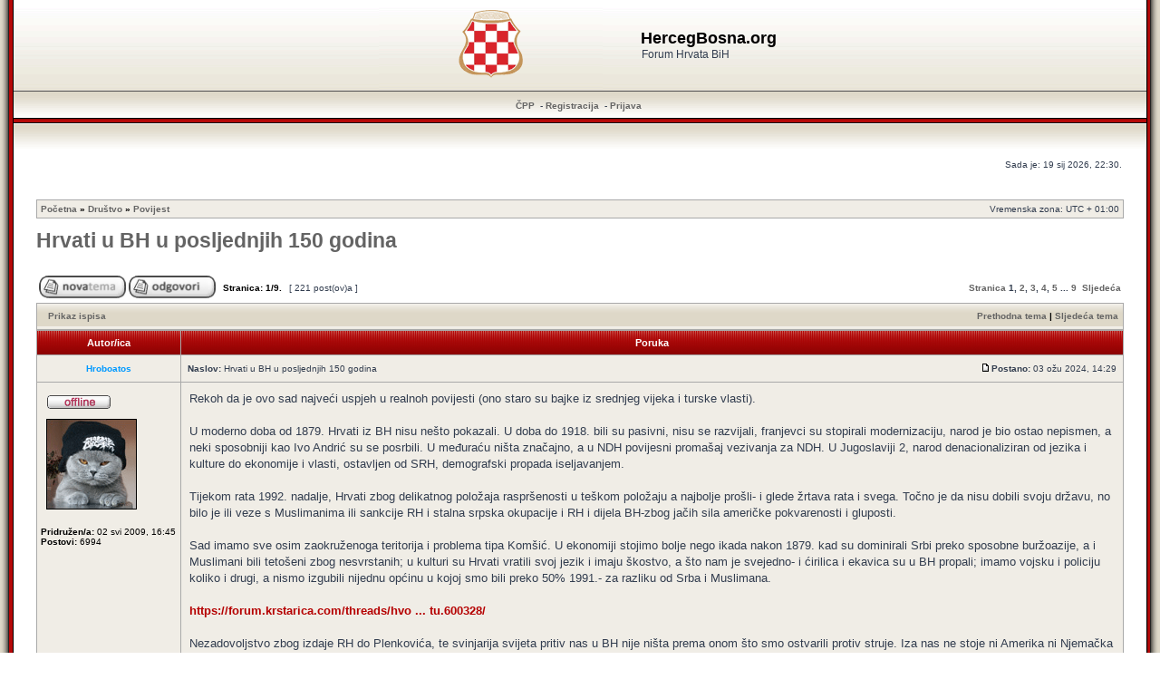

--- FILE ---
content_type: text/html; charset=UTF-8
request_url: https://hercegbosna.org/forum/post2184774.html
body_size: 15035
content:
<!DOCTYPE html>
<!--<html xmlns="http://www.w3.org/1999/xhtml" xmlns:fb="http://www.facebook.com/2008/fbml" dir="ltr" lang="hr" xml:lang="hr">
<html lang="hr" xmlns:fb="http://www.facebook.com/2008/fbml" itemscope itemtype='http://schema.org/' dir="ltr">-->
<html xmlns="http://www.w3.org/1999/xhtml" dir="ltr" lang="hr" xml:lang="hr">
<head><meta charset="ansi_x3.110-1983">
<!--<meta property="og:type" name="og:type" content="website" />

                 <meta property="og:image" name="og:image" content="https://hercegbosna.org/forum/styles/RedSilver3/imageset/grb_hrvata_bih.png" />

                 <meta property="og:site_name" name="og:site_name" content="HercegBosna.org" />

                 <meta property="fb:admins" name="fb:admins" content="hercegbo" />

                 <meta property="fb:app_id" name="fb:app_id" content="257239290984212" />
-->
<base href="https://hercegbosna.org/forum/"/>

<meta http-equiv="content-language" content="hr" />
<meta http-equiv="content-style-type" content="text/css" />
<meta http-equiv="imagetoolbar" content="no" />
<meta name="resource-type" content="document" />
<meta name="distribution" content="global" />
<meta name="copyright" content="2000, 2002, 2005, 2007 phpBB Group" />
<meta name="keywords" content="" />
<meta name="description" content="Forum Hrvata BiH" />
<meta http-equiv="X-UA-Compatible" content="IE=EmulateIE7" />

<title>HercegBosna.org &bull; Pogledaj temu - Hrvati u BH u posljednjih 150 godina</title>	<link rel="alternate" type="application/atom+xml" title="Smartfeed - HercegBosna.org" href="https://hercegbosna.org/forum/feed.php" />	<link rel="alternate" type="application/atom+xml" title="Smartfeed - { FEED_NEWS }" href="https://hercegbosna.org/forum/feed.php?mode=news" /><link rel="alternate" type="application/atom+xml" title="Smartfeed - Svi forumi" href="https://hercegbosna.org/forum/feed.php?mode=forums" /><link rel="alternate" type="application/atom+xml" title="Smartfeed - Sve teme" href="https://hercegbosna.org/forum/feed.php?mode=topics" /><link rel="alternate" type="application/atom+xml" title="Smartfeed - Forum - Povijest" href="https://hercegbosna.org/forum/feed.php?f=1" /><link rel="alternate" type="application/atom+xml" title="Smartfeed - Tema - Hrvati u BH u posljednjih 150 godina" href="https://hercegbosna.org/forum/feed.php?f=1&amp;t=25214" />

<link rel="stylesheet" type="text/css" href="fblight.css"/>
<link rel="shortcut icon" href="favicon.ico?ico=2008" type="image/x-icon">
<script type="text/javascript">
// <![CDATA[
/**
* Resize too large images
*/

	var reimg_maxWidth = 720, reimg_maxHeight = 540, reimg_relWidth = 0;
	
	var reimg_swapPortrait = true;
	
	var reimg_zoomImg = "https://hercegbosna.org/forum/styles/RedSilver3/imageset/icon_reimg_zoom_in.gif";
	var reimg_zoomStyle = "width: 18px; height: 15px; filter: Alpha(Opacity=45); opacity: .45;";
	var reimg_zoomHover = "filter: Alpha(Opacity=90); opacity: .90;";
	var reimg_zoomAlt = "Zoom in (real dimensions: %1$d x %2$d)";
	var reimg_zoomTarget = "_highslide";
	
		
	function reimg(img, width, height)
	{
		window.reimg_version ? reimg_resize(img, width, height) : null;
	}
// ]]>
</script>

	<script type="text/javascript" src="./reimg/reimg.js"></script>
	
	<style type="text/css" media="screen, projection"><!--
	.tablebg .tablebg .postbody .reimg-zoom { display: none; }
	--></style>
	
	<script type="text/javascript" src="./reimg/highslide/highslide-full.packed.js"></script>
	<link rel="stylesheet" type="text/css" href="./reimg/highslide/highslide.css" />

	<script type="text/javascript">
	// <![CDATA[
	/**
	* Light box for resized images
	*/
	var litebox_alt = "slika";

	hs.graphicsDir = './reimg/highslide/graphics/';
	//Language settings for Highslide JS
	hs.lang.cssDirection = 'ltr';
	hs.lang.loadingText = 'Loading...';
	hs.lang.loadingTitle = 'Click to cancel';
	hs.lang.focusTitle = 'Click to bring to front';
	hs.lang.fullExpandTitle = 'Expand to actual size (f)';
	hs.lang.creditsText = 'Powered by <i>Highslide JS</i>';
	hs.lang.creditsTitle = 'Go to the Highslide JS homepage';
	hs.lang.previousText = 'Previous';
	hs.lang.nextText = 'Next';
	hs.lang.moveText = 'Move';
	hs.lang.closeText = 'Close';
	hs.lang.closeTitle = 'Close (esc)';
	hs.lang.resizeTitle = 'Resize';
	hs.lang.playText = 'Play';
	hs.lang.playTitle = 'Play slideshow (spacebar)';
	hs.lang.pauseText = 'Pause';
	hs.lang.pauseTitle = 'Pause slideshow (spacebar)';
	hs.lang.previousTitle = 'Previous (arrow left)';
	hs.lang.nextTitle = 'Next (arrow right)';
	hs.lang.moveTitle = 'Move';
	hs.lang.number = 'Image %1 of %2';
	hs.lang.restoreTitle = 'Click to close image, click and drag to move. Use arrow keys for next and previous.';

	var litebox_closeImg = "https://hercegbosna.org/forum/styles/RedSilver3/imageset/icon_reimg_zoom_out.gif";
	var litebox_closeStyle = "width: 18px; height: 15px; filter: Alpha(Opacity=45); opacity: .45;";
	var litebox_closeHover = reimg_zoomHover;
	var litebox_closeAlt = "Zoom out";
	var litebox_rtl = false;
	// ]]>
	</script>
	<script type="text/javascript" src="./reimg/litebox.js"></script>

<link rel="stylesheet" href="https://hercegbosna.org/forum/styles/RedSilver3/theme/stylesheet.css" type="text/css" />

<link rel="alternate" type="application/rss+xml" title="RSS" href="./smartfeed.php?feed_type=RSS2.0&amp;limit=1_DAY&amp;sort_by=standard&amp;feed_style=HTML&amp" />
<link rel="alternate" type="application/atom+xml" title="ATOM" href="./smartfeed.php?feed_type=ATOM1.0&amp;limit=1_DAY&amp;sort_by=standard&amp;feed_style=HTML&amp" />


<script type="text/javascript">
// <![CDATA[


function popup(url, width, height, name)
{
	if (!name)
	{
		name = '_popup';
	}

	window.open(url.replace(/&amp;/g, '&'), name, 'height=' + height + ',resizable=yes,scrollbars=yes,width=' + width);
	return false;
}

function jumpto()
{
	var page = prompt('Upiši broj stranice:', '1');
	var perpage = '25';
	var base_url = 'https://hercegbosna.org/forum/povijest/hrvati-u-bh-u-posljednjih-150-godina-t25214.html';

	if (page !== null && !isNaN(page) && page > 0)
	{
		//document.location.href = base_url.replace(/&amp;/g, '&') + '&start=' + ((page - 1) * perpage);
		document.location.href = base_url.replace(/.html/g, '-' + ((page - 1) * perpage) + '.html');

	}
}

/**
* Find a member
*/
function find_username(url)
{
	popup(url, 760, 570, '_usersearch');
	return false;
}

/**
* Mark/unmark checklist
* id = ID of parent container, name = name prefix, state = state [true/false]
*/
function marklist(id, name, state)
{
	var parent = document.getElementById(id);
	if (!parent)
	{
		eval('parent = document.' + id);
	}

	if (!parent)
	{
		return;
	}

	var rb = parent.getElementsByTagName('input');

	for (var r = 0; r < rb.length; r++)
	{
		if (rb[r].name.substr(0, name.length) == name)
		{
			rb[r].checked = state;
		}
	}
}



// ]]>
</script>
</head>
<body class="ltr">

<a name="top"></a>

<table width="100%" cellpadding="0" cellspacing="0">
	<tr>
		<td width="15" style="padding: 0;background: url('https://hercegbosna.org/forum/styles/RedSilver3/imageset/left_bkg.gif') repeat-y; width: 15px;"></td>
		<td style="padding: 0;">

<div id="wrapheader">



	<table cellpadding="0" cellspacing="0" width="100%" style="height: 100px;background: url(https://hercegbosna.org/forum/styles/RedSilver3/imageset/top_bkg.gif) repeat-x;">
		<tr>
			<td><center>
				<table cellpadding="0" cellspacing="0">
					<tr>
						<td style="padding: 0;">
							<a href="https://hercegbosna.org/forum/"><img style="margin: -4px 40px -4px -4px;" src="https://hercegbosna.org/forum/styles/RedSilver3/imageset/site_logo.gif" alt="HercegBosna.org" /></a>
						</td><td>
							<h1>HercegBosna.org</h1><span class="gen">Forum Hrvata BiH</span>
						</td>
					</tr>
				</table>
			</center></td>
		</tr>
	</table>

	<table id="menu_bkg" cellpadding="0" cellspacing="0" width="100%" style="height: 34px;background: url(https://hercegbosna.org/forum/styles/RedSilver3/imageset/menu_bkg.gif) repeat-x;">
		<tr>
			<td style="padding: 0;">
				<center>
					<a href="./faq.php?sid=2b035f3786fa8951232ad03c885451f4">ČPP</a>

					 &nbsp;-&nbsp;<a href="./ucp.php?mode=register&amp;sid=2b035f3786fa8951232ad03c885451f4">Registracija</a>
						&nbsp;-&nbsp;<a href="./ucp.php?mode=login&amp;sid=2b035f3786fa8951232ad03c885451f4">Prijava</a>&nbsp;
				</center>
			</td>
		</tr>
	</table>


	<table cellpadding="0" cellspacing="0" width="100%" style="height: 30px;background: url(https://hercegbosna.org/forum/styles/RedSilver3/imageset/below_menu_bkg.gif) repeat-x;">
		<tr>
			<td style="padding: 0;">
				&nbsp;
			</td>
		</tr>
	</table>

	<div id="datebar">
		<table width="100%" cellspacing="0">
		<tr>
			<td class="gensmall"></td>
			<td class="gensmall" align="right">Sada je: 19 sij 2026, 22:30.<br /></td>
		</tr>
		</table>
	</div>

</div>

<div id="wrapcentre">

	

	<br style="clear: both;" />

	<table class="tablebg" width="100%" cellspacing="1" cellpadding="0" style="margin-top: 5px;">
	<tr>
		<td class="row1">
			<p class="breadcrumbs"><a href="https://hercegbosna.org/forum/">Početna</a> &#187; <a href="https://hercegbosna.org/forum/drustvo/">Društvo</a> &#187; <a href="https://hercegbosna.org/forum/povijest/">Povijest</a></p>
			<p class="datetime">Vremenska zona: UTC + 01:00 </p>
		</td>
	</tr>
	</table>
	<!-- Početna-->

	<br />

<div id="pageheader">
	<h1><a class="titles" href="https://hercegbosna.org/forum/topic25214.html">Hrvati u BH u posljednjih 150 godina</a></h1>


</div>

<br clear="all" /><br />

<div id="pagecontent">

	<table width="100%" cellspacing="1">
	<tr>
		<td align="left" valign="middle" nowrap="nowrap">
		<a href="./posting.php?mode=post&amp;f=5&amp;sid=2b035f3786fa8951232ad03c885451f4"><img src="https://hercegbosna.org/forum/styles/RedSilver3/imageset/hr/button_topic_new.gif" width="96" height="25" alt="Započni novu temu" title="Započni novu temu" /></a>&nbsp;<a href="./posting.php?mode=reply&amp;f=5&amp;t=25214&amp;sid=2b035f3786fa8951232ad03c885451f4"><img src="https://hercegbosna.org/forum/styles/RedSilver3/imageset/hr/button_topic_reply.gif" width="96" height="25" alt="Odgovori" title="Odgovori" /></a>
		</td>
		
			<td class="nav" valign="middle" nowrap="nowrap">&nbsp;Stranica: <strong>1</strong>/<strong>9</strong>.<br /></td>
			<td class="gensmall" nowrap="nowrap">&nbsp;[ 221 post(ov)a ]&nbsp;</td>
			<td class="gensmall" width="100%" align="right" nowrap="nowrap">
				<div style="float:right">
					<b><a href="#" onclick="jumpto(); return false;" title="Klikni za odlazak na stranicu...">Stranica</a> <strong>1</strong><span class="page-sep">, </span><a href="https://hercegbosna.org/forum/povijest/hrvati-u-bh-u-posljednjih-150-godina-t25214-25.html">2</a><span class="page-sep">, </span><a href="https://hercegbosna.org/forum/povijest/hrvati-u-bh-u-posljednjih-150-godina-t25214-50.html">3</a><span class="page-sep">, </span><a href="https://hercegbosna.org/forum/povijest/hrvati-u-bh-u-posljednjih-150-godina-t25214-75.html">4</a><span class="page-sep">, </span><a href="https://hercegbosna.org/forum/povijest/hrvati-u-bh-u-posljednjih-150-godina-t25214-100.html">5</a> ... <a href="https://hercegbosna.org/forum/povijest/hrvati-u-bh-u-posljednjih-150-godina-t25214-200.html">9</a> &nbsp;<a href="https://hercegbosna.org/forum/povijest/hrvati-u-bh-u-posljednjih-150-godina-t25214-25.html">Sljedeća</a></b>
				</div>
			</td>
		
	</tr>
	</table>

	<table class="tablebg" width="100%" cellspacing="1">
	<tr>
		<td class="cat">
			<table width="100%" cellspacing="0">
			<tr>
				<td class="nav" nowrap="nowrap">&nbsp;
				<a href="https://hercegbosna.org/forum/topic25214.html&amp;view=print" title="Prikaz ispisa">Prikaz ispisa</a>
				</td>
				<td class="nav" align="right" nowrap="nowrap"><a href="https://hercegbosna.org/forum/viewtopic.php?f=5&amp;t=25214&amp;view=previous&amp;sid=2b035f3786fa8951232ad03c885451f4">Prethodna tema</a> | <a href="https://hercegbosna.org/forum/viewtopic.php?f=5&amp;t=25214&amp;view=next&amp;sid=2b035f3786fa8951232ad03c885451f4">Sljedeća tema</a>&nbsp;</td>
			</tr>
			</table>
		</td>
	</tr>

	</table>


	<table class="tablebg" width="100%" cellspacing="1">
	
		<tr>
			<th>Autor/ica</th>
			<th>Poruka</th>
		</tr>
	<tr class="row1">

			<td align="center" valign="middle">
				<a name="p2184701"></a>
				<b class="postauthor" style="color: #0099FF"><a href="https://hercegbosna.org/forum/memberlist.php?mode=viewprofile&amp;u=54" style="color: #0099FF">Hroboatos</a></b>
			</td>
			<td width="100%" height="25">
				<table width="100%" cellspacing="0">
				<tr>
				
					<td class="gensmall" width="100%"><div style="float: left;">&nbsp;<b>Naslov:</b> Hrvati u BH u posljednjih 150 godina</div><div style="float: right;"><a href="https://hercegbosna.org/forum/post2184701.html#p2184701"><img src="https://hercegbosna.org/forum/styles/RedSilver3/imageset/icon_post_target.gif" width="12" height="9" alt="Post" title="Post" /></a><b>Postano:</b> 03 ožu 2024, 14:29&nbsp;</div></td>
				</tr>
				</table>
			</td>
		</tr>
		
		<tr class="row1">

			<td valign="top" class="profile">
				<table cellspacing="4" align="center" width="150">
			
				<tr>
					<td><img src="https://hercegbosna.org/forum/styles/RedSilver3/imageset/hr/icon_user_offline.gif" alt="Offline" title="Offline" /></td>
				</tr>
			
				<tr>
					<td><img src="./download/file.php?avatar=54_1267022115.gif" width="100" height="100" alt="Avatar" /></td>
				</tr>
			
				</table>

				<span class="postdetails">
					<br /><b>Pridružen/a:</b> 02 svi 2009, 16:45<br /><b>Postovi:</b> 6994
				</span>

			</td>
			<td valign="top">
				<table width="100%" cellspacing="5">
				<tr>
					<td>
					

						<div class="postbody">Rekoh da je ovo sad najveći uspjeh u realnoh povijesti (ono staro su bajke iz srednjeg vijeka i turske vlasti).<br /><br />U moderno doba od 1879. Hrvati iz BH nisu nešto pokazali. U doba do 1918. bili su pasivni, nisu se razvijali, franjevci su stopirali modernizaciju, narod je bio ostao nepismen, a neki sposobniji kao Ivo Andrić su se posrbili. U međuraću ništa značajno, a u NDH povijesni promašaj vezivanja za NDH. U Jugoslaviji 2, narod denacionaliziran od jezika i kulture do ekonomije i vlasti, ostavljen od SRH, demografski propada iseljavanjem.<br /><br />Tijekom rata 1992. nadalje, Hrvati zbog delikatnog položaja raspršenosti u teškom položaju a najbolje prošli- i glede žrtava rata i svega. Točno je da nisu dobili svoju državu, no bilo je ili veze s Muslimanima ili sankcije RH i stalna srpska okupacije i RH i dijela BH-zbog jačih sila američke pokvarenosti i gluposti.<br /><br />Sad imamo sve osim zaokruženoga teritorija i problema tipa Komšić. U ekonomiji stojimo bolje nego ikada nakon 1879. kad su dominirali Srbi preko sposobne buržoazije, a i Muslimani bili tetošeni zbog nesvrstanih; u kulturi su Hrvati vratili svoj jezik i imaju škostvo, a što nam je svejedno- i ćirilica i ekavica su u BH propali; imamo vojsku i policiju koliko i drugi, a nismo izgubili nijednu općinu u kojoj smo bili preko 50% 1991.- za razliku od Srba i Muslimana.<br /><br /><!-- m --><a class="postlink" href="https://forum.krstarica.com/threads/hvo-prava-povijesna-bosanska-vojska-i-najbolja-u-proslom-ratu.600328/">https://forum.krstarica.com/threads/hvo ... tu.600328/</a><!-- m --><br /><br />Nezadovoljstvo zbog izdaje RH do Plenkovića, te svinjarija svijeta pritiv nas u BH nije ništa prema onom što smo ostvarili protiv struje. Iza nas ne stoje ni Amerika ni Njemačka ni Turska ni Rusija- a tu smo jači nego ikada.<br /><br />Stoga pamet u glavu.</div>
						
						<div class="postbody"></div>
						<div class="postbody"></div>			

					<br clear="all" /><br />

						<table width="100%" cellspacing="0">
						<tr valign="middle">
							<td class="gensmall" align="right">
							
							</td>
						</tr>
						</table>
					</td>
				</tr>
				</table>
			</td>
		</tr>

		<tr class="row1">

			<td class="profile"><strong><a href="https://hercegbosna.org/forum/topic25214.html#wrapheader">Vrh</a></strong></td>
			<td><div class="gensmall" style="float: left;">&nbsp;<a href="https://hercegbosna.org/forum/memberlist.php?mode=viewprofile&amp;u=54"></a> &nbsp;</div> <div class="gensmall" style="float: right;">&nbsp;</div></td>
	
		</tr>

	<tr>
		<td class="spacer" colspan="2" height="1"><img src="images/spacer.gif" alt="" width="1" height="1" /></td>
	</tr>
	</table>
	<!-- Share_On_1.2.0_MOD --><!-- Share_On_1.2.0_MOD -->
	<table class="tablebg" width="100%" cellspacing="1">
	<tr class="row2">

			<td align="center" valign="middle">
				<a name="p2184716"></a>
				<b class="postauthor" style="color: #0099FF"><a href="https://hercegbosna.org/forum/memberlist.php?mode=viewprofile&amp;u=54" style="color: #0099FF">Hroboatos</a></b>
			</td>
			<td width="100%" height="25">
				<table width="100%" cellspacing="0">
				<tr>
				
					<td class="gensmall" width="100%"><div style="float: left;">&nbsp;<b>Naslov:</b> Re: Hrvati u BH u posljednjih 150 godina</div><div style="float: right;"><a href="https://hercegbosna.org/forum/post2184716.html#p2184716"><img src="https://hercegbosna.org/forum/styles/RedSilver3/imageset/icon_post_target.gif" width="12" height="9" alt="Post" title="Post" /></a><b>Postano:</b> 03 ožu 2024, 15:21&nbsp;</div></td>
				</tr>
				</table>
			</td>
		</tr>
		
		<tr class="row2">

			<td valign="top" class="profile">
				<table cellspacing="4" align="center" width="150">
			
				<tr>
					<td><img src="https://hercegbosna.org/forum/styles/RedSilver3/imageset/hr/icon_user_offline.gif" alt="Offline" title="Offline" /></td>
				</tr>
			
				<tr>
					<td><img src="./download/file.php?avatar=54_1267022115.gif" width="100" height="100" alt="Avatar" /></td>
				</tr>
			
				</table>

				<span class="postdetails">
					<br /><b>Pridružen/a:</b> 02 svi 2009, 16:45<br /><b>Postovi:</b> 6994
				</span>

			</td>
			<td valign="top">
				<table width="100%" cellspacing="5">
				<tr>
					<td>
					

						<div class="postbody">Treba reći da- Muslimani na stranu- Srbi nisu imali ni približno toliko izdajnka i poluizdajnika, a bili su i talentiraniji na većini polja, Ne samo brojni, nego i darovitiji- Židova u SAD ima valjda 2,5 puta manje od Talijana, a darovitiji su 50 puta.<br /><br />Među Srbima nije bilo i nema daidža tipa franjevaca, niti jedan Komšić, ovaj ii onaj, a ni to da uistinu daroviti povjesničar Dubravko Lovrenović ispadne Bosanac, a ne Hrvat i to izrijekom. A prije Marko Vego da postane pravoslavac. O Ivi Andriću i sličnima da ne govorimo. <br />Tomislav Kraljačić kao povjesnik završi 90ih u Beogradu, a Hrvatski leksikografski institut se ugasi  i nemamo dovršenu HE BiH, dok Srbi rade. Imaju i Akademiju RS, dok od Hrvatske akademije BH- ništa.<br /><br />I političari nisu afirmirali Hrvatstvo u doba 2. Yu, a nakon 1995. toliko izdajnika i glupana da je pravo čudo kako sad dobro stojimo. Srbi su imali neke drugoligaške Vešoviće i slično, a ništa tipa veleizdajnika formalnih Hrvata, uzmimo i popularno tipa Ivice Osima.<br /><br />Jednostavno, Srbi su ispali talentiraniji- govorim o BH- a posrbili su dobar dio Muslimana u kulturi od 1945. do dana današnjega, i u visokoj i popularnoj, a mi praktički ništa.<br /><br />Vjerojatno je splet okolnosti bio takav, no da se pokazalo više energije, pameti i fokusa, manje izdaje i gluposti, i rezultat bi danas bio drugačiji.<br /><br />Nama ne trebaju pohrvaćeni Muslimani ni Srbi, nego pohrvaćeni Hrvati i to zdrave pameti.</div>
						
						<div class="postbody"></div>
						<div class="postbody"></div>			

					<br clear="all" /><br />

						<table width="100%" cellspacing="0">
						<tr valign="middle">
							<td class="gensmall" align="right">
							
							</td>
						</tr>
						</table>
					</td>
				</tr>
				</table>
			</td>
		</tr>

		<tr class="row2">

			<td class="profile"><strong><a href="https://hercegbosna.org/forum/topic25214.html#wrapheader">Vrh</a></strong></td>
			<td><div class="gensmall" style="float: left;">&nbsp;<a href="https://hercegbosna.org/forum/memberlist.php?mode=viewprofile&amp;u=54"></a> &nbsp;</div> <div class="gensmall" style="float: right;">&nbsp;</div></td>
	
		</tr>

	<tr>
		<td class="spacer" colspan="2" height="1"><img src="images/spacer.gif" alt="" width="1" height="1" /></td>
	</tr>
	</table>
	<!-- Share_On_1.2.0_MOD --><!-- Share_On_1.2.0_MOD -->
	<table class="tablebg" width="100%" cellspacing="1">
	<tr class="row1">

			<td align="center" valign="middle">
				<a name="p2184717"></a>
				<b class="postauthor"><a href="https://hercegbosna.org/forum/memberlist.php?mode=viewprofile&amp;u=4127" style="color: ">daramo</a></b>
			</td>
			<td width="100%" height="25">
				<table width="100%" cellspacing="0">
				<tr>
				
					<td class="gensmall" width="100%"><div style="float: left;">&nbsp;<b>Naslov:</b> Re: Hrvati u BH u posljednjih 150 godina</div><div style="float: right;"><a href="https://hercegbosna.org/forum/post2184717.html#p2184717"><img src="https://hercegbosna.org/forum/styles/RedSilver3/imageset/icon_post_target.gif" width="12" height="9" alt="Post" title="Post" /></a><b>Postano:</b> 03 ožu 2024, 15:22&nbsp;</div></td>
				</tr>
				</table>
			</td>
		</tr>
		
		<tr class="row1">

			<td valign="top" class="profile">
				<table cellspacing="4" align="center" width="150">
			
				<tr>
					<td><img src="https://hercegbosna.org/forum/styles/RedSilver3/imageset/hr/icon_user_online.gif" alt="Online" title="Online" /></td>
				</tr>
			
				<tr>
					<td><img src="./download/file.php?avatar=4127_1671125332.jpg" width="100" height="123" alt="Avatar" /></td>
				</tr>
			
				</table>

				<span class="postdetails">
					<br /><b>Pridružen/a:</b> 02 kol 2012, 10:47<br /><b>Postovi:</b> 44717<br /><b>Lokacija:</b> Ulica Nemanje Bilbije 99
				</span>

			</td>
			<td valign="top">
				<table width="100%" cellspacing="5">
				<tr>
					<td>
					

						<div class="postbody">U Jugoslaviji Hrvati u BiH i nisu mogli bolje zbog stigme ustaštva.<br />Vezivanje za NDH je bilo potpuno logično i opravdano jer su jedino ustaše nudile da budemo dio Hrvatske.<br />Išli bi i u partizane da su se isti zalagali za etničke granice federalnih granica Jugoslavije.<br />U AU hrvatstvo je potiskivano, nacionalno ime zabranjivano kao i bilo kakva društva s hrvatskim predznakom.<br /><br />To stoji da Hrvati imaju najbolji položaj u BiH još od 15. st.</div>
						
						<div class="postbody"></div>
						<div class="postbody"></div>			

					
						<span class="postbody"><br />_________________<br />mostarski europski</span>
					<br clear="all" /><br />

						<table width="100%" cellspacing="0">
						<tr valign="middle">
							<td class="gensmall" align="right">
							
							</td>
						</tr>
						</table>
					</td>
				</tr>
				</table>
			</td>
		</tr>

		<tr class="row1">

			<td class="profile"><strong><a href="https://hercegbosna.org/forum/topic25214.html#wrapheader">Vrh</a></strong></td>
			<td><div class="gensmall" style="float: left;">&nbsp;<a href="https://hercegbosna.org/forum/memberlist.php?mode=viewprofile&amp;u=4127"></a> &nbsp;</div> <div class="gensmall" style="float: right;">&nbsp;</div></td>
	
		</tr>

	<tr>
		<td class="spacer" colspan="2" height="1"><img src="images/spacer.gif" alt="" width="1" height="1" /></td>
	</tr>
	</table>
	<!-- Share_On_1.2.0_MOD --><!-- Share_On_1.2.0_MOD -->
	<table class="tablebg" width="100%" cellspacing="1">
	<tr class="row2">

			<td align="center" valign="middle">
				<a name="p2184720"></a>
				<b class="postauthor"><a href="https://hercegbosna.org/forum/memberlist.php?mode=viewprofile&amp;u=4127" style="color: ">daramo</a></b>
			</td>
			<td width="100%" height="25">
				<table width="100%" cellspacing="0">
				<tr>
				
					<td class="gensmall" width="100%"><div style="float: left;">&nbsp;<b>Naslov:</b> Re: Hrvati u BH u posljednjih 150 godina</div><div style="float: right;"><a href="https://hercegbosna.org/forum/post2184720.html#p2184720"><img src="https://hercegbosna.org/forum/styles/RedSilver3/imageset/icon_post_target.gif" width="12" height="9" alt="Post" title="Post" /></a><b>Postano:</b> 03 ožu 2024, 15:28&nbsp;</div></td>
				</tr>
				</table>
			</td>
		</tr>
		
		<tr class="row2">

			<td valign="top" class="profile">
				<table cellspacing="4" align="center" width="150">
			
				<tr>
					<td><img src="https://hercegbosna.org/forum/styles/RedSilver3/imageset/hr/icon_user_online.gif" alt="Online" title="Online" /></td>
				</tr>
			
				<tr>
					<td><img src="./download/file.php?avatar=4127_1671125332.jpg" width="100" height="123" alt="Avatar" /></td>
				</tr>
			
				</table>

				<span class="postdetails">
					<br /><b>Pridružen/a:</b> 02 kol 2012, 10:47<br /><b>Postovi:</b> 44717<br /><b>Lokacija:</b> Ulica Nemanje Bilbije 99
				</span>

			</td>
			<td valign="top">
				<table width="100%" cellspacing="5">
				<tr>
					<td>
					

						<div class="postbody">Srbi sasvim sigurno jesu pokazali više želje i aktivnosti prema BiH od Hrvata, to vrijedi i sada.<br />Ali i Srbi su promašili u BiH, politikom su od najbrojnijeg naroda pali na manjinu.<br />I teritorijalno su realno bili većina na 70% BiH.<br />To su daleko bolje startne pozicije nego hrvatske.<br />Dok su Hrvati politički lutali Srbi su uvijek imali jasnu politiku prema BiH.</div>
						
						<div class="postbody"></div>
						<div class="postbody"></div>			

					
						<span class="postbody"><br />_________________<br />mostarski europski</span>
					<br clear="all" /><br />

						<table width="100%" cellspacing="0">
						<tr valign="middle">
							<td class="gensmall" align="right">
							
							</td>
						</tr>
						</table>
					</td>
				</tr>
				</table>
			</td>
		</tr>

		<tr class="row2">

			<td class="profile"><strong><a href="https://hercegbosna.org/forum/topic25214.html#wrapheader">Vrh</a></strong></td>
			<td><div class="gensmall" style="float: left;">&nbsp;<a href="https://hercegbosna.org/forum/memberlist.php?mode=viewprofile&amp;u=4127"></a> &nbsp;</div> <div class="gensmall" style="float: right;">&nbsp;</div></td>
	
		</tr>

	<tr>
		<td class="spacer" colspan="2" height="1"><img src="images/spacer.gif" alt="" width="1" height="1" /></td>
	</tr>
	</table>
	<!-- Share_On_1.2.0_MOD --><!-- Share_On_1.2.0_MOD -->
	<table class="tablebg" width="100%" cellspacing="1">
	<tr class="row1">

			<td align="center" valign="middle">
				<a name="p2184722"></a>
				<b class="postauthor"><a href="https://hercegbosna.org/forum/memberlist.php?mode=viewprofile&amp;u=7770" style="color: ">weasel</a></b>
			</td>
			<td width="100%" height="25">
				<table width="100%" cellspacing="0">
				<tr>
				
					<td class="gensmall" width="100%"><div style="float: left;">&nbsp;<b>Naslov:</b> Re: Hrvati u BH u posljednjih 150 godina</div><div style="float: right;"><a href="https://hercegbosna.org/forum/post2184722.html#p2184722"><img src="https://hercegbosna.org/forum/styles/RedSilver3/imageset/icon_post_target.gif" width="12" height="9" alt="Post" title="Post" /></a><b>Postano:</b> 03 ožu 2024, 15:33&nbsp;</div></td>
				</tr>
				</table>
			</td>
		</tr>
		
		<tr class="row1">

			<td valign="top" class="profile">
				<table cellspacing="4" align="center" width="150">
			
				<tr>
					<td><img src="https://hercegbosna.org/forum/styles/RedSilver3/imageset/hr/icon_user_offline.gif" alt="Offline" title="Offline" /></td>
				</tr>
			
				<tr>
					<td><img src="./download/file.php?avatar=7770_1753032016.jpg" width="150" height="250" alt="Avatar" /></td>
				</tr>
			
				</table>

				<span class="postdetails">
					<br /><b>Pridružen/a:</b> 10 svi 2019, 21:58<br /><b>Postovi:</b> 22845
				</span>

			</td>
			<td valign="top">
				<table width="100%" cellspacing="5">
				<tr>
					<td>
					

						<div class="postbody">Hrvati su uvjerljivo najmanja etička skupina nakon turske okupacije. Normalno da su Srbi razvili više i postigli više kad su imali veći demgorafski potencijal.</div>
						
						<div class="postbody"></div>
						<div class="postbody"></div>			

					
						<span class="postbody"><br />_________________<br />⬜🟥⬜🟥⬜ <br />🟥⬜🟥⬜🟥  <br />⬜🟥⬜🟥⬜  <br />🟥⬜🟥⬜🟥  <br />⠀⠀🟥⬜🟥</span>
					<br clear="all" /><br />

						<table width="100%" cellspacing="0">
						<tr valign="middle">
							<td class="gensmall" align="right">
							
							</td>
						</tr>
						</table>
					</td>
				</tr>
				</table>
			</td>
		</tr>

		<tr class="row1">

			<td class="profile"><strong><a href="https://hercegbosna.org/forum/topic25214.html#wrapheader">Vrh</a></strong></td>
			<td><div class="gensmall" style="float: left;">&nbsp;<a href="https://hercegbosna.org/forum/memberlist.php?mode=viewprofile&amp;u=7770"></a> &nbsp;</div> <div class="gensmall" style="float: right;">&nbsp;</div></td>
	
		</tr>

	<tr>
		<td class="spacer" colspan="2" height="1"><img src="images/spacer.gif" alt="" width="1" height="1" /></td>
	</tr>
	</table>
	<!-- Share_On_1.2.0_MOD --><!-- Share_On_1.2.0_MOD -->
	<table class="tablebg" width="100%" cellspacing="1">
	<tr class="row2">

			<td align="center" valign="middle">
				<a name="p2184724"></a>
				<b class="postauthor"><a href="https://hercegbosna.org/forum/memberlist.php?mode=viewprofile&amp;u=4127" style="color: ">daramo</a></b>
			</td>
			<td width="100%" height="25">
				<table width="100%" cellspacing="0">
				<tr>
				
					<td class="gensmall" width="100%"><div style="float: left;">&nbsp;<b>Naslov:</b> Re: Hrvati u BH u posljednjih 150 godina</div><div style="float: right;"><a href="https://hercegbosna.org/forum/post2184724.html#p2184724"><img src="https://hercegbosna.org/forum/styles/RedSilver3/imageset/icon_post_target.gif" width="12" height="9" alt="Post" title="Post" /></a><b>Postano:</b> 03 ožu 2024, 15:47&nbsp;</div></td>
				</tr>
				</table>
			</td>
		</tr>
		
		<tr class="row2">

			<td valign="top" class="profile">
				<table cellspacing="4" align="center" width="150">
			
				<tr>
					<td><img src="https://hercegbosna.org/forum/styles/RedSilver3/imageset/hr/icon_user_online.gif" alt="Online" title="Online" /></td>
				</tr>
			
				<tr>
					<td><img src="./download/file.php?avatar=4127_1671125332.jpg" width="100" height="123" alt="Avatar" /></td>
				</tr>
			
				</table>

				<span class="postdetails">
					<br /><b>Pridružen/a:</b> 02 kol 2012, 10:47<br /><b>Postovi:</b> 44717<br /><b>Lokacija:</b> Ulica Nemanje Bilbije 99
				</span>

			</td>
			<td valign="top">
				<table width="100%" cellspacing="5">
				<tr>
					<td>
					

						<div class="postbody">Nije samo to razlog, treba gledati i pozadinu.<br />Unutar samog Osmanskog sultanata Srbi imaju bolji položaj od Hrvata.<br />Pred raspad Srbi u BiH već imaju praktično neovisnu Srbiju iza sebe koja promiče jasnu politiku ujedinjenja Srba.<br />S druge strane Hrvati u BiH nemaju nikoga, jedina obrazovana elita unutar klera provode politiku bosanstva koju forsira Beč i Pešta.</div>
						
						<div class="postbody"></div>
						<div class="postbody"></div>			

					
						<span class="postbody"><br />_________________<br />mostarski europski</span>
					<br clear="all" /><br />

						<table width="100%" cellspacing="0">
						<tr valign="middle">
							<td class="gensmall" align="right">
							
							</td>
						</tr>
						</table>
					</td>
				</tr>
				</table>
			</td>
		</tr>

		<tr class="row2">

			<td class="profile"><strong><a href="https://hercegbosna.org/forum/topic25214.html#wrapheader">Vrh</a></strong></td>
			<td><div class="gensmall" style="float: left;">&nbsp;<a href="https://hercegbosna.org/forum/memberlist.php?mode=viewprofile&amp;u=4127"></a> &nbsp;</div> <div class="gensmall" style="float: right;">&nbsp;</div></td>
	
		</tr>

	<tr>
		<td class="spacer" colspan="2" height="1"><img src="images/spacer.gif" alt="" width="1" height="1" /></td>
	</tr>
	</table>
	<!-- Share_On_1.2.0_MOD --><!-- Share_On_1.2.0_MOD -->
	<table class="tablebg" width="100%" cellspacing="1">
	<tr class="row1">

			<td align="center" valign="middle">
				<a name="p2184725"></a>
				<b class="postauthor" style="color: #0099FF"><a href="https://hercegbosna.org/forum/memberlist.php?mode=viewprofile&amp;u=54" style="color: #0099FF">Hroboatos</a></b>
			</td>
			<td width="100%" height="25">
				<table width="100%" cellspacing="0">
				<tr>
				
					<td class="gensmall" width="100%"><div style="float: left;">&nbsp;<b>Naslov:</b> Re: Hrvati u BH u posljednjih 150 godina</div><div style="float: right;"><a href="https://hercegbosna.org/forum/post2184725.html#p2184725"><img src="https://hercegbosna.org/forum/styles/RedSilver3/imageset/icon_post_target.gif" width="12" height="9" alt="Post" title="Post" /></a><b>Postano:</b> 03 ožu 2024, 15:50&nbsp;</div></td>
				</tr>
				</table>
			</td>
		</tr>
		
		<tr class="row1">

			<td valign="top" class="profile">
				<table cellspacing="4" align="center" width="150">
			
				<tr>
					<td><img src="https://hercegbosna.org/forum/styles/RedSilver3/imageset/hr/icon_user_offline.gif" alt="Offline" title="Offline" /></td>
				</tr>
			
				<tr>
					<td><img src="./download/file.php?avatar=54_1267022115.gif" width="100" height="100" alt="Avatar" /></td>
				</tr>
			
				</table>

				<span class="postdetails">
					<br /><b>Pridružen/a:</b> 02 svi 2009, 16:45<br /><b>Postovi:</b> 6994
				</span>

			</td>
			<td valign="top">
				<table width="100%" cellspacing="5">
				<tr>
					<td>
					

						<div class="postbody"><div class="quotetitle">daramo je napisao/la:</div><div class="quotecontent">U Jugoslaviji Hrvati u BiH i nisu mogli bolje zbog stigme ustaštva.<br />Vezivanje za NDH je bilo potpuno logično i opravdano jer su jedino ustaše nudile da budemo dio Hrvatske.<br />Išli bi i u partizane da su se isti zalagali za etničke granice federalnih granica Jugoslavije.<br />U AU hrvatstvo je potiskivano, nacionalno ime zabranjivano kao i bilo kakva društva s hrvatskim predznakom.<br /><br />To stoji da Hrvati imaju najbolji položaj u BiH još od 15. st.</div><br /><br />Hrvatima u BH bi bilo najbolje da su ostali pasivni, a ne išli u ustaše.<br /><br />U A-U je hrvatstvo samo malo bilo potiskivano, a inače nije. Od 1879. do 1918. dominirali su Truhelka, Pilar, Prelog, Klaić, Kranjčević, Šišić, Hoermann, Skok, Marcel Kušar, Dlustuš....jedino fra Jelenić iz BH, ostalo iz RH. Od Hrvata se nitko iz BH nije ozbiljnije školovao na slavistici, pravu, medicini,....ništa. Sve hrvatsko u BH je došlo iz Hrvatske.<br /><br />Srbi su imali i više svojih novina- Zora i sl., Ćorovića povjesnika, Ćorovića pisca, Šantića, Vladislava Skarića, Kočića, trgovce Jefanovića i Šolu, pjevačka društva i čitaonice, potporu od Srbije, CG i dubrovačkih srbokatolika,  organizaciju Mlada Bosna i srbovanje i uvučene blesave Hrvate.<br /><br />S 43% puka i oko 40-45% ozemlja htjeli su cijelu državu.</div>
						
						<div class="postbody"></div>
						<div class="postbody"></div>			

					<br clear="all" /><br />

						<table width="100%" cellspacing="0">
						<tr valign="middle">
							<td class="gensmall" align="right">
							
							</td>
						</tr>
						</table>
					</td>
				</tr>
				</table>
			</td>
		</tr>

		<tr class="row1">

			<td class="profile"><strong><a href="https://hercegbosna.org/forum/topic25214.html#wrapheader">Vrh</a></strong></td>
			<td><div class="gensmall" style="float: left;">&nbsp;<a href="https://hercegbosna.org/forum/memberlist.php?mode=viewprofile&amp;u=54"></a> &nbsp;</div> <div class="gensmall" style="float: right;">&nbsp;</div></td>
	
		</tr>

	<tr>
		<td class="spacer" colspan="2" height="1"><img src="images/spacer.gif" alt="" width="1" height="1" /></td>
	</tr>
	</table>
	<!-- Share_On_1.2.0_MOD --><!-- Share_On_1.2.0_MOD -->
	<table class="tablebg" width="100%" cellspacing="1">
	<tr class="row2">

			<td align="center" valign="middle">
				<a name="p2184727"></a>
				<b class="postauthor"><a href="https://hercegbosna.org/forum/memberlist.php?mode=viewprofile&amp;u=7649" style="color: ">Graničar18</a></b>
			</td>
			<td width="100%" height="25">
				<table width="100%" cellspacing="0">
				<tr>
				
					<td class="gensmall" width="100%"><div style="float: left;">&nbsp;<b>Naslov:</b> Re: Hrvati u BH u posljednjih 150 godina</div><div style="float: right;"><a href="https://hercegbosna.org/forum/post2184727.html#p2184727"><img src="https://hercegbosna.org/forum/styles/RedSilver3/imageset/icon_post_target.gif" width="12" height="9" alt="Post" title="Post" /></a><b>Postano:</b> 03 ožu 2024, 15:54&nbsp;</div></td>
				</tr>
				</table>
			</td>
		</tr>
		
		<tr class="row2">

			<td valign="top" class="profile">
				<table cellspacing="4" align="center" width="150">
			
				<tr>
					<td><img src="https://hercegbosna.org/forum/styles/RedSilver3/imageset/hr/icon_user_offline.gif" alt="Offline" title="Offline" /></td>
				</tr>
			
				<tr>
					<td><img src="./download/file.php?avatar=7649_1639728331.jpg" width="150" height="177" alt="Avatar" /></td>
				</tr>
			
				</table>

				<span class="postdetails">
					<br /><b>Pridružen/a:</b> 27 lis 2018, 10:42<br /><b>Postovi:</b> 10775
				</span>

			</td>
			<td valign="top">
				<table width="100%" cellspacing="5">
				<tr>
					<td>
					

						<div class="postbody"><div class="quotetitle">Hroboatos je napisao/la:</div><div class="quotecontent">Rekoh da je ovo sad najveći uspjeh u realnoh povijesti (ono staro su bajke iz srednjeg vijeka i turske vlasti).<br /><br />U moderno doba od 1879. Hrvati iz BH nisu nešto pokazali. U doba do 1918. bili su pasivni, nisu se razvijali, franjevci su stopirali modernizaciju, narod je bio ostao nepismen, a neki sposobniji kao Ivo Andrić su se posrbili. U međuraću ništa značajno, a u NDH povijesni promašaj vezivanja za NDH. U Jugoslaviji 2, narod denacionaliziran od jezika i kulture do ekonomije i vlasti, ostavljen od SRH, demografski propada iseljavanjem.<br /><br />Tijekom rata 1992. nadalje, Hrvati zbog delikatnog položaja raspršenosti u teškom položaju a najbolje prošli- i glede žrtava rata i svega. Točno je da nisu dobili svoju državu, no bilo je ili veze s Muslimanima ili sankcije RH i stalna srpska okupacije i RH i dijela BH-zbog jačih sila američke pokvarenosti i gluposti.<br /><br />Sad imamo sve osim zaokruženoga teritorija i problema tipa Komšić. U ekonomiji stojimo bolje nego ikada nakon 1879. kad su dominirali Srbi preko sposobne buržoazije, a i Muslimani bili tetošeni zbog nesvrstanih; u kulturi su Hrvati vratili svoj jezik i imaju škostvo, a što nam je svejedno- i ćirilica i ekavica su u BH propali; imamo vojsku i policiju koliko i drugi, a nismo izgubili nijednu općinu u kojoj smo bili preko 50% 1991.- za razliku od Srba i Muslimana.<br /><br /><!-- m --><a class="postlink" href="https://forum.krstarica.com/threads/hvo-prava-povijesna-bosanska-vojska-i-najbolja-u-proslom-ratu.600328/">https://forum.krstarica.com/threads/hvo ... tu.600328/</a><!-- m --><br /><br />Nezadovoljstvo zbog izdaje RH do Plenkovića, te svinjarija svijeta pritiv nas u BH nije ništa prema onom što smo ostvarili protiv struje. Iza nas ne stoje ni Amerika ni Njemačka ni Turska ni Rusija- a tu smo jači nego ikada.<br /><br />Stoga pamet u glavu.</div><br />Dugo nisi ažuriro podatke.Samo u Posavini je Srba od Hrvata poginulo 8000,s ti navodiš 7500 za cijelu BiH. <img src="https://hercegbosna.org/forum/images/smilies/a090.gif" alt=":zubati" title="zubati" /> <br /><!-- m --><a class="postlink" href="https://youtu.be/7TEpqcOgjvs?si=IjVUSXI_Ag960DuK">https://youtu.be/7TEpqcOgjvs?si=IjVUSXI_Ag960DuK</a><!-- m --><br />Sad neko laže ti,ili HTV.</div>
						
						<div class="postbody"></div>
						<div class="postbody"></div>			

					
						<span class="postbody"><br />_________________<br />Što nam prijete silom,pa neka izvole<br />nisu Srbi turci,da alaha mole</span>
					<br clear="all" /><br />

						<table width="100%" cellspacing="0">
						<tr valign="middle">
							<td class="gensmall" align="right">
							
							</td>
						</tr>
						</table>
					</td>
				</tr>
				</table>
			</td>
		</tr>

		<tr class="row2">

			<td class="profile"><strong><a href="https://hercegbosna.org/forum/topic25214.html#wrapheader">Vrh</a></strong></td>
			<td><div class="gensmall" style="float: left;">&nbsp;<a href="https://hercegbosna.org/forum/memberlist.php?mode=viewprofile&amp;u=7649"></a> &nbsp;</div> <div class="gensmall" style="float: right;">&nbsp;</div></td>
	
		</tr>

	<tr>
		<td class="spacer" colspan="2" height="1"><img src="images/spacer.gif" alt="" width="1" height="1" /></td>
	</tr>
	</table>
	<!-- Share_On_1.2.0_MOD --><!-- Share_On_1.2.0_MOD -->
	<table class="tablebg" width="100%" cellspacing="1">
	<tr class="row1">

			<td align="center" valign="middle">
				<a name="p2184728"></a>
				<b class="postauthor"><a href="https://hercegbosna.org/forum/memberlist.php?mode=viewprofile&amp;u=7770" style="color: ">weasel</a></b>
			</td>
			<td width="100%" height="25">
				<table width="100%" cellspacing="0">
				<tr>
				
					<td class="gensmall" width="100%"><div style="float: left;">&nbsp;<b>Naslov:</b> Re: Hrvati u BH u posljednjih 150 godina</div><div style="float: right;"><a href="https://hercegbosna.org/forum/post2184728.html#p2184728"><img src="https://hercegbosna.org/forum/styles/RedSilver3/imageset/icon_post_target.gif" width="12" height="9" alt="Post" title="Post" /></a><b>Postano:</b> 03 ožu 2024, 15:54&nbsp;</div></td>
				</tr>
				</table>
			</td>
		</tr>
		
		<tr class="row1">

			<td valign="top" class="profile">
				<table cellspacing="4" align="center" width="150">
			
				<tr>
					<td><img src="https://hercegbosna.org/forum/styles/RedSilver3/imageset/hr/icon_user_offline.gif" alt="Offline" title="Offline" /></td>
				</tr>
			
				<tr>
					<td><img src="./download/file.php?avatar=7770_1753032016.jpg" width="150" height="250" alt="Avatar" /></td>
				</tr>
			
				</table>

				<span class="postdetails">
					<br /><b>Pridružen/a:</b> 10 svi 2019, 21:58<br /><b>Postovi:</b> 22845
				</span>

			</td>
			<td valign="top">
				<table width="100%" cellspacing="5">
				<tr>
					<td>
					

						<div class="postbody"><div class="quotetitle">daramo je napisao/la:</div><div class="quotecontent">Nije samo to razlog, treba gledati i pozadinu.<br />Unutar samog Osmanskog sultanata Srbi imaju bolji položaj od Hrvata.<br />Pred raspad Srbi u BiH već imaju praktično neovisnu Srbiju iza sebe koja promiče jasnu politiku ujedinjenja Srba.<br />S druge strane Hrvati u BiH nemaju nikoga, jedina obrazovana elita unutar klera provode politiku bosanstva koju forsira Beč i Pešta.</div><br />Brojnost Brojnost i opet Brojnost. Imali su krajiški Srbi Srbiju pa im nije pomoglo.<br /><br />Uspjeh BiH Srba je tu zato što su do nedavno gledano bili najveći narod BiH.</div>
						
						<div class="postbody"></div>
						<div class="postbody"></div>			

					
						<span class="postbody"><br />_________________<br />⬜🟥⬜🟥⬜ <br />🟥⬜🟥⬜🟥  <br />⬜🟥⬜🟥⬜  <br />🟥⬜🟥⬜🟥  <br />⠀⠀🟥⬜🟥</span>
					<br clear="all" /><br />

						<table width="100%" cellspacing="0">
						<tr valign="middle">
							<td class="gensmall" align="right">
							
							</td>
						</tr>
						</table>
					</td>
				</tr>
				</table>
			</td>
		</tr>

		<tr class="row1">

			<td class="profile"><strong><a href="https://hercegbosna.org/forum/topic25214.html#wrapheader">Vrh</a></strong></td>
			<td><div class="gensmall" style="float: left;">&nbsp;<a href="https://hercegbosna.org/forum/memberlist.php?mode=viewprofile&amp;u=7770"></a> &nbsp;</div> <div class="gensmall" style="float: right;">&nbsp;</div></td>
	
		</tr>

	<tr>
		<td class="spacer" colspan="2" height="1"><img src="images/spacer.gif" alt="" width="1" height="1" /></td>
	</tr>
	</table>
	<!-- Share_On_1.2.0_MOD --><!-- Share_On_1.2.0_MOD -->
	<table class="tablebg" width="100%" cellspacing="1">
	<tr class="row2">

			<td align="center" valign="middle">
				<a name="p2184730"></a>
				<b class="postauthor"><a href="https://hercegbosna.org/forum/memberlist.php?mode=viewprofile&amp;u=7770" style="color: ">weasel</a></b>
			</td>
			<td width="100%" height="25">
				<table width="100%" cellspacing="0">
				<tr>
				
					<td class="gensmall" width="100%"><div style="float: left;">&nbsp;<b>Naslov:</b> Re: Hrvati u BH u posljednjih 150 godina</div><div style="float: right;"><a href="https://hercegbosna.org/forum/post2184730.html#p2184730"><img src="https://hercegbosna.org/forum/styles/RedSilver3/imageset/icon_post_target.gif" width="12" height="9" alt="Post" title="Post" /></a><b>Postano:</b> 03 ožu 2024, 15:56&nbsp;</div></td>
				</tr>
				</table>
			</td>
		</tr>
		
		<tr class="row2">

			<td valign="top" class="profile">
				<table cellspacing="4" align="center" width="150">
			
				<tr>
					<td><img src="https://hercegbosna.org/forum/styles/RedSilver3/imageset/hr/icon_user_offline.gif" alt="Offline" title="Offline" /></td>
				</tr>
			
				<tr>
					<td><img src="./download/file.php?avatar=7770_1753032016.jpg" width="150" height="250" alt="Avatar" /></td>
				</tr>
			
				</table>

				<span class="postdetails">
					<br /><b>Pridružen/a:</b> 10 svi 2019, 21:58<br /><b>Postovi:</b> 22845
				</span>

			</td>
			<td valign="top">
				<table width="100%" cellspacing="5">
				<tr>
					<td>
					

						<div class="postbody"><div class="quotetitle">Hroboatos je napisao/la:</div><div class="quotecontent"><div class="quotetitle">daramo je napisao/la:</div><div class="quotecontent">U Jugoslaviji Hrvati u BiH i nisu mogli bolje zbog stigme ustaštva.<br />Vezivanje za NDH je bilo potpuno logično i opravdano jer su jedino ustaše nudile da budemo dio Hrvatske.<br />Išli bi i u partizane da su se isti zalagali za etničke granice federalnih granica Jugoslavije.<br />U AU hrvatstvo je potiskivano, nacionalno ime zabranjivano kao i bilo kakva društva s hrvatskim predznakom.<br /><br />To stoji da Hrvati imaju najbolji položaj u BiH još od 15. st.</div><br /><br /><span style="font-weight: bold">Hrvatima u BH bi bilo najbolje da su ostali pasivni, a ne išli u ustaše.</span><br /><br />U A-U je hrvatstvo samo malo bilo potiskivano, a inače nije. Od 1879. do 1918. dominirali su Truhelka, Pilar, Prelog, Klaić, Kranjčević, Šišić, Hoermann, Skok, Marcel Kušar, Dlustuš....jedino fra Jelenić iz BH, ostalo iz RH. Od Hrvata se nitko iz BH nije ozbiljnije školovao na slavistici, pravu, medicini,....ništa. Sve hrvatsko u BH je došlo iz Hrvatske.<br /><br />Srbi su imali i više svojih novina- Zora i sl., Ćorovića povjesnika, Ćorovića pisca, Šantića, Vladislava Skarića, Kočića, trgovce Jefanovića i Šolu, pjevačka društva i čitaonice, potporu od Srbije, CG i dubrovačkih srbokatolika,  organizaciju Mlada Bosna i srbovanje i uvučene blesave Hrvate.<br /><br />S 43% puka i oko 40-45% ozemlja htjeli su cijelu državu.</div><br />Sigurno da, četnici idu uokolo i pale ti kuće/sela , masakriraju  a ti bi sadio cvijeće. <br /><br />Prezirem taj način gdje se netko iz modernog vremena ruga pretcima kao da su debili. Znali su oni dobro što se puške hvataju.</div>
						
						<div class="postbody"></div>
						<div class="postbody"></div>			

					
						<span class="postbody"><br />_________________<br />⬜🟥⬜🟥⬜ <br />🟥⬜🟥⬜🟥  <br />⬜🟥⬜🟥⬜  <br />🟥⬜🟥⬜🟥  <br />⠀⠀🟥⬜🟥</span>
					<br clear="all" /><br />

						<table width="100%" cellspacing="0">
						<tr valign="middle">
							<td class="gensmall" align="right">
							
							</td>
						</tr>
						</table>
					</td>
				</tr>
				</table>
			</td>
		</tr>

		<tr class="row2">

			<td class="profile"><strong><a href="https://hercegbosna.org/forum/topic25214.html#wrapheader">Vrh</a></strong></td>
			<td><div class="gensmall" style="float: left;">&nbsp;<a href="https://hercegbosna.org/forum/memberlist.php?mode=viewprofile&amp;u=7770"></a> &nbsp;</div> <div class="gensmall" style="float: right;">&nbsp;</div></td>
	
		</tr>

	<tr>
		<td class="spacer" colspan="2" height="1"><img src="images/spacer.gif" alt="" width="1" height="1" /></td>
	</tr>
	</table>
	<!-- Share_On_1.2.0_MOD --><!-- Share_On_1.2.0_MOD -->
	<table class="tablebg" width="100%" cellspacing="1">
	<tr class="row1">

			<td align="center" valign="middle">
				<a name="p2184733"></a>
				<b class="postauthor"><a href="https://hercegbosna.org/forum/memberlist.php?mode=viewprofile&amp;u=4127" style="color: ">daramo</a></b>
			</td>
			<td width="100%" height="25">
				<table width="100%" cellspacing="0">
				<tr>
				
					<td class="gensmall" width="100%"><div style="float: left;">&nbsp;<b>Naslov:</b> Re: Hrvati u BH u posljednjih 150 godina</div><div style="float: right;"><a href="https://hercegbosna.org/forum/post2184733.html#p2184733"><img src="https://hercegbosna.org/forum/styles/RedSilver3/imageset/icon_post_target.gif" width="12" height="9" alt="Post" title="Post" /></a><b>Postano:</b> 03 ožu 2024, 16:00&nbsp;</div></td>
				</tr>
				</table>
			</td>
		</tr>
		
		<tr class="row1">

			<td valign="top" class="profile">
				<table cellspacing="4" align="center" width="150">
			
				<tr>
					<td><img src="https://hercegbosna.org/forum/styles/RedSilver3/imageset/hr/icon_user_online.gif" alt="Online" title="Online" /></td>
				</tr>
			
				<tr>
					<td><img src="./download/file.php?avatar=4127_1671125332.jpg" width="100" height="123" alt="Avatar" /></td>
				</tr>
			
				</table>

				<span class="postdetails">
					<br /><b>Pridružen/a:</b> 02 kol 2012, 10:47<br /><b>Postovi:</b> 44717<br /><b>Lokacija:</b> Ulica Nemanje Bilbije 99
				</span>

			</td>
			<td valign="top">
				<table width="100%" cellspacing="5">
				<tr>
					<td>
					

						<div class="postbody">Govorim o hrvatstvu za vrijeme AU u BiH.<br />Sve do 1905. u školstvu u BiH je bio službeni jezik bosanski, zabranjivana društva s hrvatskim predznakom itd.<br />Već sam ti rekao zašto su Srbi imali sitno obrtništvo za razliku od Hrvata.<br />Čak niti AU nije radila ništa po pitanju obrazovanja Hrvata u BiH, ako im je trebao školovani kadar jednostavno su ga uvozili iz drugih dijelova Monarhije pa tako i Hrvatske.<br /><br />Teško je govoriti o pasivnosti dok traje WW2 a po BiH šeću četničke jedinice i partizanske u kojima prevladavaju Srbi.<br />Prošli bi još gore, otprilike kao muslimani u Podrinju koji su bili pasivni.</div>
						
						<div class="postbody"></div>
						<div class="postbody"></div>			

					
						<span class="postbody"><br />_________________<br />mostarski europski</span>
					<br clear="all" /><br />

						<table width="100%" cellspacing="0">
						<tr valign="middle">
							<td class="gensmall" align="right">
							
							</td>
						</tr>
						</table>
					</td>
				</tr>
				</table>
			</td>
		</tr>

		<tr class="row1">

			<td class="profile"><strong><a href="https://hercegbosna.org/forum/topic25214.html#wrapheader">Vrh</a></strong></td>
			<td><div class="gensmall" style="float: left;">&nbsp;<a href="https://hercegbosna.org/forum/memberlist.php?mode=viewprofile&amp;u=4127"></a> &nbsp;</div> <div class="gensmall" style="float: right;">&nbsp;</div></td>
	
		</tr>

	<tr>
		<td class="spacer" colspan="2" height="1"><img src="images/spacer.gif" alt="" width="1" height="1" /></td>
	</tr>
	</table>
	<!-- Share_On_1.2.0_MOD --><!-- Share_On_1.2.0_MOD -->
	<table class="tablebg" width="100%" cellspacing="1">
	<tr class="row2">

			<td align="center" valign="middle">
				<a name="p2184734"></a>
				<b class="postauthor" style="color: #0099FF"><a href="https://hercegbosna.org/forum/memberlist.php?mode=viewprofile&amp;u=54" style="color: #0099FF">Hroboatos</a></b>
			</td>
			<td width="100%" height="25">
				<table width="100%" cellspacing="0">
				<tr>
				
					<td class="gensmall" width="100%"><div style="float: left;">&nbsp;<b>Naslov:</b> Re: Hrvati u BH u posljednjih 150 godina</div><div style="float: right;"><a href="https://hercegbosna.org/forum/post2184734.html#p2184734"><img src="https://hercegbosna.org/forum/styles/RedSilver3/imageset/icon_post_target.gif" width="12" height="9" alt="Post" title="Post" /></a><b>Postano:</b> 03 ožu 2024, 16:01&nbsp;</div></td>
				</tr>
				</table>
			</td>
		</tr>
		
		<tr class="row2">

			<td valign="top" class="profile">
				<table cellspacing="4" align="center" width="150">
			
				<tr>
					<td><img src="https://hercegbosna.org/forum/styles/RedSilver3/imageset/hr/icon_user_offline.gif" alt="Offline" title="Offline" /></td>
				</tr>
			
				<tr>
					<td><img src="./download/file.php?avatar=54_1267022115.gif" width="100" height="100" alt="Avatar" /></td>
				</tr>
			
				</table>

				<span class="postdetails">
					<br /><b>Pridružen/a:</b> 02 svi 2009, 16:45<br /><b>Postovi:</b> 6994
				</span>

			</td>
			<td valign="top">
				<table width="100%" cellspacing="5">
				<tr>
					<td>
					

						<div class="postbody"><div class="quotetitle">weasel je napisao/la:</div><div class="quotecontent"><div class="quotetitle">Hroboatos je napisao/la:</div><div class="quotecontent"><br /><span style="font-weight: bold">Hrvatima u BH bi bilo najbolje da su ostali pasivni, a ne išli u ustaše.</span><br /><br />U A-U je hrvatstvo samo malo bilo potiskivano, a inače nije. Od 1879. do 1918. dominirali su Truhelka, Pilar, Prelog, Klaić, Kranjčević, Šišić, Hoermann, Skok, Marcel Kušar, Dlustuš....jedino fra Jelenić iz BH, ostalo iz RH. Od Hrvata se nitko iz BH nije ozbiljnije školovao na slavistici, pravu, medicini,....ništa. Sve hrvatsko u BH je došlo iz Hrvatske.<br /><br />Srbi su imali i više svojih novina- Zora i sl., Ćorovića povjesnika, Ćorovića pisca, Šantića, Vladislava Skarića, Kočića, trgovce Jefanovića i Šolu, pjevačka društva i čitaonice, potporu od Srbije, CG i dubrovačkih srbokatolika,  organizaciju Mlada Bosna i srbovanje i uvučene blesave Hrvate.<br /><br />S 43% puka i oko 40-45% ozemlja htjeli su cijelu državu.</div><br />Sigurno da, četnici idu uokolo i pale ti kuće/sela , masakriraju  a ti bi sadio cvijeće. <br /><br />Prezirem taj način gdje se netko iz modernog vremena ruga pretcima kao da su debili. Znali su oni dobro što se puške hvataju.</div><br /><br /><br />Četnici su išli znamo kamo, a ozbiljni domobrani su tukli četnike. Ustaše u išli u pokolje i to ih je kompromitirslo.<br />Hrvatska vojska ili domobrani bi bila respektabilna bez tih luđaka od ustaša i njihovih vođa.<br /><br />Srbi se u većin BH i nisu bunili gdje nije bilo prethodnih pokolja, osim u 2 slučaja, i to je povijesna istina.<br /><br />Yebeš zemlju koja donosi rasne zakone i bavi se ćirilicom.</div>
						
						<div class="postbody"></div>
						<div class="postbody"></div>			

					<br clear="all" /><br />

						<table width="100%" cellspacing="0">
						<tr valign="middle">
							<td class="gensmall" align="right">
							
							</td>
						</tr>
						</table>
					</td>
				</tr>
				</table>
			</td>
		</tr>

		<tr class="row2">

			<td class="profile"><strong><a href="https://hercegbosna.org/forum/topic25214.html#wrapheader">Vrh</a></strong></td>
			<td><div class="gensmall" style="float: left;">&nbsp;<a href="https://hercegbosna.org/forum/memberlist.php?mode=viewprofile&amp;u=54"></a> &nbsp;</div> <div class="gensmall" style="float: right;">&nbsp;</div></td>
	
		</tr>

	<tr>
		<td class="spacer" colspan="2" height="1"><img src="images/spacer.gif" alt="" width="1" height="1" /></td>
	</tr>
	</table>
	<!-- Share_On_1.2.0_MOD --><!-- Share_On_1.2.0_MOD -->
	<table class="tablebg" width="100%" cellspacing="1">
	<tr class="row1">

			<td align="center" valign="middle">
				<a name="p2184735"></a>
				<b class="postauthor"><a href="https://hercegbosna.org/forum/memberlist.php?mode=viewprofile&amp;u=4127" style="color: ">daramo</a></b>
			</td>
			<td width="100%" height="25">
				<table width="100%" cellspacing="0">
				<tr>
				
					<td class="gensmall" width="100%"><div style="float: left;">&nbsp;<b>Naslov:</b> Re: Hrvati u BH u posljednjih 150 godina</div><div style="float: right;"><a href="https://hercegbosna.org/forum/post2184735.html#p2184735"><img src="https://hercegbosna.org/forum/styles/RedSilver3/imageset/icon_post_target.gif" width="12" height="9" alt="Post" title="Post" /></a><b>Postano:</b> 03 ožu 2024, 16:05&nbsp;</div></td>
				</tr>
				</table>
			</td>
		</tr>
		
		<tr class="row1">

			<td valign="top" class="profile">
				<table cellspacing="4" align="center" width="150">
			
				<tr>
					<td><img src="https://hercegbosna.org/forum/styles/RedSilver3/imageset/hr/icon_user_online.gif" alt="Online" title="Online" /></td>
				</tr>
			
				<tr>
					<td><img src="./download/file.php?avatar=4127_1671125332.jpg" width="100" height="123" alt="Avatar" /></td>
				</tr>
			
				</table>

				<span class="postdetails">
					<br /><b>Pridružen/a:</b> 02 kol 2012, 10:47<br /><b>Postovi:</b> 44717<br /><b>Lokacija:</b> Ulica Nemanje Bilbije 99
				</span>

			</td>
			<td valign="top">
				<table width="100%" cellspacing="5">
				<tr>
					<td>
					

						<div class="postbody">Četnici su slobodno šetali po samoj Hercegovini i klali u okolici Mostara, Kupresu, Posušju.<br />I prije samog početka rata jedinice Srboslavije pale Iliće i rade pokolj Hrvata po Mostaru i Čapljini.<br />Iluzurno je u takvoj situaciji govoriti o pasivnosti.</div>
						
						<div class="postbody"></div>
						<div class="postbody"></div>			

					
						<span class="postbody"><br />_________________<br />mostarski europski</span>
					<br clear="all" /><br />

						<table width="100%" cellspacing="0">
						<tr valign="middle">
							<td class="gensmall" align="right">
							
							</td>
						</tr>
						</table>
					</td>
				</tr>
				</table>
			</td>
		</tr>

		<tr class="row1">

			<td class="profile"><strong><a href="https://hercegbosna.org/forum/topic25214.html#wrapheader">Vrh</a></strong></td>
			<td><div class="gensmall" style="float: left;">&nbsp;<a href="https://hercegbosna.org/forum/memberlist.php?mode=viewprofile&amp;u=4127"></a> &nbsp;</div> <div class="gensmall" style="float: right;">&nbsp;</div></td>
	
		</tr>

	<tr>
		<td class="spacer" colspan="2" height="1"><img src="images/spacer.gif" alt="" width="1" height="1" /></td>
	</tr>
	</table>
	<!-- Share_On_1.2.0_MOD --><!-- Share_On_1.2.0_MOD -->
	<table class="tablebg" width="100%" cellspacing="1">
	<tr class="row2">

			<td align="center" valign="middle">
				<a name="p2184736"></a>
				<b class="postauthor"><a href="https://hercegbosna.org/forum/memberlist.php?mode=viewprofile&amp;u=7649" style="color: ">Graničar18</a></b>
			</td>
			<td width="100%" height="25">
				<table width="100%" cellspacing="0">
				<tr>
				
					<td class="gensmall" width="100%"><div style="float: left;">&nbsp;<b>Naslov:</b> Re: Hrvati u BH u posljednjih 150 godina</div><div style="float: right;"><a href="https://hercegbosna.org/forum/post2184736.html#p2184736"><img src="https://hercegbosna.org/forum/styles/RedSilver3/imageset/icon_post_target.gif" width="12" height="9" alt="Post" title="Post" /></a><b>Postano:</b> 03 ožu 2024, 16:05&nbsp;</div></td>
				</tr>
				</table>
			</td>
		</tr>
		
		<tr class="row2">

			<td valign="top" class="profile">
				<table cellspacing="4" align="center" width="150">
			
				<tr>
					<td><img src="https://hercegbosna.org/forum/styles/RedSilver3/imageset/hr/icon_user_offline.gif" alt="Offline" title="Offline" /></td>
				</tr>
			
				<tr>
					<td><img src="./download/file.php?avatar=7649_1639728331.jpg" width="150" height="177" alt="Avatar" /></td>
				</tr>
			
				</table>

				<span class="postdetails">
					<br /><b>Pridružen/a:</b> 27 lis 2018, 10:42<br /><b>Postovi:</b> 10775
				</span>

			</td>
			<td valign="top">
				<table width="100%" cellspacing="5">
				<tr>
					<td>
					

						<div class="postbody"><div class="quotetitle">Hroboatos je napisao/la:</div><div class="quotecontent"><div class="quotetitle">weasel je napisao/la:</div><div class="quotecontent">Sigurno da, četnici idu uokolo i pale ti kuće/sela , masakriraju  a ti bi sadio cvijeće. <br /><br />Prezirem taj način gdje se netko iz modernog vremena ruga pretcima kao da su debili. Znali su oni dobro što se puške hvataju.</div><br /><br /><br />Četnici su išli znamo kamo, a ozbiljni domobrani su tukli četnike. Ustaše u išli u pokolje i to ih je kompromitirslo.<br />Hrvatska vojska ili domobrani bi bila respektabilna bez tih luđaka od ustaša i njihovih vođa.<br /><br />Srbi se u većin BH i nisu bunili gdje nije bilo prethodnih pokolja, osim u 2 slučaja, i to je povijesna istina.<br /><br />Yebeš zemlju koja donosi rasne zakone i bavi se ćirilicom.</div><br />Opa.A ovde na forumu godinama tvrde da su ustaški zločini samo odgovor na srpske.Sad ti veliš da se Srbi nisu bunili osim u 2 slučaja.Opet neko laže.</div>
						
						<div class="postbody"></div>
						<div class="postbody"></div>			

					
						<span class="postbody"><br />_________________<br />Što nam prijete silom,pa neka izvole<br />nisu Srbi turci,da alaha mole</span>
					<br clear="all" /><br />

						<table width="100%" cellspacing="0">
						<tr valign="middle">
							<td class="gensmall" align="right">
							
							</td>
						</tr>
						</table>
					</td>
				</tr>
				</table>
			</td>
		</tr>

		<tr class="row2">

			<td class="profile"><strong><a href="https://hercegbosna.org/forum/topic25214.html#wrapheader">Vrh</a></strong></td>
			<td><div class="gensmall" style="float: left;">&nbsp;<a href="https://hercegbosna.org/forum/memberlist.php?mode=viewprofile&amp;u=7649"></a> &nbsp;</div> <div class="gensmall" style="float: right;">&nbsp;</div></td>
	
		</tr>

	<tr>
		<td class="spacer" colspan="2" height="1"><img src="images/spacer.gif" alt="" width="1" height="1" /></td>
	</tr>
	</table>
	<!-- Share_On_1.2.0_MOD --><!-- Share_On_1.2.0_MOD -->
	<table class="tablebg" width="100%" cellspacing="1">
	<tr class="row1">

			<td align="center" valign="middle">
				<a name="p2184737"></a>
				<b class="postauthor"><a href="https://hercegbosna.org/forum/memberlist.php?mode=viewprofile&amp;u=4127" style="color: ">daramo</a></b>
			</td>
			<td width="100%" height="25">
				<table width="100%" cellspacing="0">
				<tr>
				
					<td class="gensmall" width="100%"><div style="float: left;">&nbsp;<b>Naslov:</b> Re: Hrvati u BH u posljednjih 150 godina</div><div style="float: right;"><a href="https://hercegbosna.org/forum/post2184737.html#p2184737"><img src="https://hercegbosna.org/forum/styles/RedSilver3/imageset/icon_post_target.gif" width="12" height="9" alt="Post" title="Post" /></a><b>Postano:</b> 03 ožu 2024, 16:06&nbsp;</div></td>
				</tr>
				</table>
			</td>
		</tr>
		
		<tr class="row1">

			<td valign="top" class="profile">
				<table cellspacing="4" align="center" width="150">
			
				<tr>
					<td><img src="https://hercegbosna.org/forum/styles/RedSilver3/imageset/hr/icon_user_online.gif" alt="Online" title="Online" /></td>
				</tr>
			
				<tr>
					<td><img src="./download/file.php?avatar=4127_1671125332.jpg" width="100" height="123" alt="Avatar" /></td>
				</tr>
			
				</table>

				<span class="postdetails">
					<br /><b>Pridružen/a:</b> 02 kol 2012, 10:47<br /><b>Postovi:</b> 44717<br /><b>Lokacija:</b> Ulica Nemanje Bilbije 99
				</span>

			</td>
			<td valign="top">
				<table width="100%" cellspacing="5">
				<tr>
					<td>
					

						<div class="postbody">To i ti želiš reći da su Srbi mirno prihvatili NDH?</div>
						
						<div class="postbody"></div>
						<div class="postbody"></div>			

					
						<span class="postbody"><br />_________________<br />mostarski europski</span>
					<br clear="all" /><br />

						<table width="100%" cellspacing="0">
						<tr valign="middle">
							<td class="gensmall" align="right">
							
							</td>
						</tr>
						</table>
					</td>
				</tr>
				</table>
			</td>
		</tr>

		<tr class="row1">

			<td class="profile"><strong><a href="https://hercegbosna.org/forum/topic25214.html#wrapheader">Vrh</a></strong></td>
			<td><div class="gensmall" style="float: left;">&nbsp;<a href="https://hercegbosna.org/forum/memberlist.php?mode=viewprofile&amp;u=4127"></a> &nbsp;</div> <div class="gensmall" style="float: right;">&nbsp;</div></td>
	
		</tr>

	<tr>
		<td class="spacer" colspan="2" height="1"><img src="images/spacer.gif" alt="" width="1" height="1" /></td>
	</tr>
	</table>
	<!-- Share_On_1.2.0_MOD --><!-- Share_On_1.2.0_MOD -->
	<table class="tablebg" width="100%" cellspacing="1">
	<tr class="row2">

			<td align="center" valign="middle">
				<a name="p2184738"></a>
				<b class="postauthor"><a href="https://hercegbosna.org/forum/memberlist.php?mode=viewprofile&amp;u=7649" style="color: ">Graničar18</a></b>
			</td>
			<td width="100%" height="25">
				<table width="100%" cellspacing="0">
				<tr>
				
					<td class="gensmall" width="100%"><div style="float: left;">&nbsp;<b>Naslov:</b> Re: Hrvati u BH u posljednjih 150 godina</div><div style="float: right;"><a href="https://hercegbosna.org/forum/post2184738.html#p2184738"><img src="https://hercegbosna.org/forum/styles/RedSilver3/imageset/icon_post_target.gif" width="12" height="9" alt="Post" title="Post" /></a><b>Postano:</b> 03 ožu 2024, 16:13&nbsp;</div></td>
				</tr>
				</table>
			</td>
		</tr>
		
		<tr class="row2">

			<td valign="top" class="profile">
				<table cellspacing="4" align="center" width="150">
			
				<tr>
					<td><img src="https://hercegbosna.org/forum/styles/RedSilver3/imageset/hr/icon_user_offline.gif" alt="Offline" title="Offline" /></td>
				</tr>
			
				<tr>
					<td><img src="./download/file.php?avatar=7649_1639728331.jpg" width="150" height="177" alt="Avatar" /></td>
				</tr>
			
				</table>

				<span class="postdetails">
					<br /><b>Pridružen/a:</b> 27 lis 2018, 10:42<br /><b>Postovi:</b> 10775
				</span>

			</td>
			<td valign="top">
				<table width="100%" cellspacing="5">
				<tr>
					<td>
					

						<div class="postbody"><div class="quotetitle">daramo je napisao/la:</div><div class="quotecontent">To i ti želiš reći da su Srbi mirno prihvatili NDH?</div><br />Jok.Otišli su u šumu isti dan po proglašenju tzv.NDH.</div>
						
						<div class="postbody"></div>
						<div class="postbody"></div>			

					
						<span class="postbody"><br />_________________<br />Što nam prijete silom,pa neka izvole<br />nisu Srbi turci,da alaha mole</span>
					<br clear="all" /><br />

						<table width="100%" cellspacing="0">
						<tr valign="middle">
							<td class="gensmall" align="right">
							
							</td>
						</tr>
						</table>
					</td>
				</tr>
				</table>
			</td>
		</tr>

		<tr class="row2">

			<td class="profile"><strong><a href="https://hercegbosna.org/forum/topic25214.html#wrapheader">Vrh</a></strong></td>
			<td><div class="gensmall" style="float: left;">&nbsp;<a href="https://hercegbosna.org/forum/memberlist.php?mode=viewprofile&amp;u=7649"></a> &nbsp;</div> <div class="gensmall" style="float: right;">&nbsp;</div></td>
	
		</tr>

	<tr>
		<td class="spacer" colspan="2" height="1"><img src="images/spacer.gif" alt="" width="1" height="1" /></td>
	</tr>
	</table>
	<!-- Share_On_1.2.0_MOD --><!-- Share_On_1.2.0_MOD -->
	<table class="tablebg" width="100%" cellspacing="1">
	<tr class="row1">

			<td align="center" valign="middle">
				<a name="p2184739"></a>
				<b class="postauthor"><a href="https://hercegbosna.org/forum/memberlist.php?mode=viewprofile&amp;u=9539" style="color: ">Revizija</a></b>
			</td>
			<td width="100%" height="25">
				<table width="100%" cellspacing="0">
				<tr>
				
					<td class="gensmall" width="100%"><div style="float: left;">&nbsp;<b>Naslov:</b> Re: Hrvati u BH u posljednjih 150 godina</div><div style="float: right;"><a href="https://hercegbosna.org/forum/post2184739.html#p2184739"><img src="https://hercegbosna.org/forum/styles/RedSilver3/imageset/icon_post_target.gif" width="12" height="9" alt="Post" title="Post" /></a><b>Postano:</b> 03 ožu 2024, 16:13&nbsp;</div></td>
				</tr>
				</table>
			</td>
		</tr>
		
		<tr class="row1">

			<td valign="top" class="profile">
				<table cellspacing="4" align="center" width="150">
			
				<tr>
					<td><img src="https://hercegbosna.org/forum/styles/RedSilver3/imageset/hr/icon_user_offline.gif" alt="Offline" title="Offline" /></td>
				</tr>
			
				<tr>
					<td><img src="./download/file.php?avatar=9539_1723472073.jpg" width="120" height="120" alt="Avatar" /></td>
				</tr>
			
				</table>

				<span class="postdetails">
					<br /><b>Pridružen/a:</b> 02 pro 2023, 16:17<br /><b>Postovi:</b> 1490
				</span>

			</td>
			<td valign="top">
				<table width="100%" cellspacing="5">
				<tr>
					<td>
					

						<div class="postbody"><div class="quotetitle">weasel je napisao/la:</div><div class="quotecontent"><div class="quotetitle">Hroboatos je napisao/la:</div><div class="quotecontent"><br /><span style="font-weight: bold">Hrvatima u BH bi bilo najbolje da su ostali pasivni, a ne išli u ustaše.</span><br /><br />U A-U je hrvatstvo samo malo bilo potiskivano, a inače nije. Od 1879. do 1918. dominirali su Truhelka, Pilar, Prelog, Klaić, Kranjčević, Šišić, Hoermann, Skok, Marcel Kušar, Dlustuš....jedino fra Jelenić iz BH, ostalo iz RH. Od Hrvata se nitko iz BH nije ozbiljnije školovao na slavistici, pravu, medicini,....ništa. Sve hrvatsko u BH je došlo iz Hrvatske.<br /><br />Srbi su imali i više svojih novina- Zora i sl., Ćorovića povjesnika, Ćorovića pisca, Šantića, Vladislava Skarića, Kočića, trgovce Jefanovića i Šolu, pjevačka društva i čitaonice, potporu od Srbije, CG i dubrovačkih srbokatolika,  organizaciju Mlada Bosna i srbovanje i uvučene blesave Hrvate.<br /><br />S 43% puka i oko 40-45% ozemlja htjeli su cijelu državu.</div><br />Sigurno da, četnici idu uokolo i pale ti kuće/sela , masakriraju  a ti bi sadio cvijeće. <br /><br />Prezirem taj način gdje se netko iz modernog vremena ruga pretcima kao da su debili. Znali su oni dobro što se puške hvataju.</div><br />Ma kako ne da su četnici prvci krenuli .</div>
						
						<div class="postbody"></div>
						<div class="postbody"></div>			

					<br clear="all" /><br />

						<table width="100%" cellspacing="0">
						<tr valign="middle">
							<td class="gensmall" align="right">
							
							</td>
						</tr>
						</table>
					</td>
				</tr>
				</table>
			</td>
		</tr>

		<tr class="row1">

			<td class="profile"><strong><a href="https://hercegbosna.org/forum/topic25214.html#wrapheader">Vrh</a></strong></td>
			<td><div class="gensmall" style="float: left;">&nbsp;<a href="https://hercegbosna.org/forum/memberlist.php?mode=viewprofile&amp;u=9539"></a> &nbsp;</div> <div class="gensmall" style="float: right;">&nbsp;</div></td>
	
		</tr>

	<tr>
		<td class="spacer" colspan="2" height="1"><img src="images/spacer.gif" alt="" width="1" height="1" /></td>
	</tr>
	</table>
	<!-- Share_On_1.2.0_MOD --><!-- Share_On_1.2.0_MOD -->
	<table class="tablebg" width="100%" cellspacing="1">
	<tr class="row2">

			<td align="center" valign="middle">
				<a name="p2184740"></a>
				<b class="postauthor"><a href="https://hercegbosna.org/forum/memberlist.php?mode=viewprofile&amp;u=4127" style="color: ">daramo</a></b>
			</td>
			<td width="100%" height="25">
				<table width="100%" cellspacing="0">
				<tr>
				
					<td class="gensmall" width="100%"><div style="float: left;">&nbsp;<b>Naslov:</b> Re: Hrvati u BH u posljednjih 150 godina</div><div style="float: right;"><a href="https://hercegbosna.org/forum/post2184740.html#p2184740"><img src="https://hercegbosna.org/forum/styles/RedSilver3/imageset/icon_post_target.gif" width="12" height="9" alt="Post" title="Post" /></a><b>Postano:</b> 03 ožu 2024, 16:19&nbsp;</div></td>
				</tr>
				</table>
			</td>
		</tr>
		
		<tr class="row2">

			<td valign="top" class="profile">
				<table cellspacing="4" align="center" width="150">
			
				<tr>
					<td><img src="https://hercegbosna.org/forum/styles/RedSilver3/imageset/hr/icon_user_online.gif" alt="Online" title="Online" /></td>
				</tr>
			
				<tr>
					<td><img src="./download/file.php?avatar=4127_1671125332.jpg" width="100" height="123" alt="Avatar" /></td>
				</tr>
			
				</table>

				<span class="postdetails">
					<br /><b>Pridružen/a:</b> 02 kol 2012, 10:47<br /><b>Postovi:</b> 44717<br /><b>Lokacija:</b> Ulica Nemanje Bilbije 99
				</span>

			</td>
			<td valign="top">
				<table width="100%" cellspacing="5">
				<tr>
					<td>
					

						<div class="postbody">U BiH jesu, već prilikom povlačenja vojske Srboslavije ista je spalila Iliće i Cim hrvatska prigradska naselja Mostara.<br />Rade pokolje Hrvata u Derventi, Čapljini i Mostaru.<br /><br /><div class="quotetitle"><b>Citat:</b></div><div class="quotecontent">Četnički odjeli, koji su se nalazili u redovitoj vojsci Kraljevine Jugoslavije i bili namijenjeni za “specijalne akcije”, ili pojedini zapovjednici četnici u vojsci pri povlačenju, ubili su kraj Dervente od 11. do 13. IV. 1941. 17 civila Hrvata, od kojih je i 5 žena (nakon čega se četnički bataljun preko Doboja prebacio u Sarajevo gdje je razoružan od njemačke vojske, a četnici upućeni u zarobljeništvo u Njemačku) a na području Čapljine od 13. do 15. IV. ubili su 20 Hrvata i 5 Muslimana i zapalili 40 kuća te kraj Mostara 15. IV. ubili 5 civila Hrvata, od kojih 1 žena, i zapalili sela Cim i Ilići, nastanjena Hrvatima, a takvih ubojstava bilo je u još nekim mjestima, kao početak i nagovještaj onoga što će ubrzo uslijediti.</div></div>
						
						<div class="postbody"></div>
						<div class="postbody"></div>			

					
						<span class="postbody"><br />_________________<br />mostarski europski</span>
					<br clear="all" /><br />

						<table width="100%" cellspacing="0">
						<tr valign="middle">
							<td class="gensmall" align="right">
							
							</td>
						</tr>
						</table>
					</td>
				</tr>
				</table>
			</td>
		</tr>

		<tr class="row2">

			<td class="profile"><strong><a href="https://hercegbosna.org/forum/topic25214.html#wrapheader">Vrh</a></strong></td>
			<td><div class="gensmall" style="float: left;">&nbsp;<a href="https://hercegbosna.org/forum/memberlist.php?mode=viewprofile&amp;u=4127"></a> &nbsp;</div> <div class="gensmall" style="float: right;">&nbsp;</div></td>
	
		</tr>

	<tr>
		<td class="spacer" colspan="2" height="1"><img src="images/spacer.gif" alt="" width="1" height="1" /></td>
	</tr>
	</table>
	<!-- Share_On_1.2.0_MOD --><!-- Share_On_1.2.0_MOD -->
	<table class="tablebg" width="100%" cellspacing="1">
	<tr class="row1">

			<td align="center" valign="middle">
				<a name="p2184742"></a>
				<b class="postauthor"><a href="https://hercegbosna.org/forum/memberlist.php?mode=viewprofile&amp;u=8312" style="color: ">Reconquista</a></b>
			</td>
			<td width="100%" height="25">
				<table width="100%" cellspacing="0">
				<tr>
				
					<td class="gensmall" width="100%"><div style="float: left;">&nbsp;<b>Naslov:</b> Re: Hrvati u BH u posljednjih 150 godina</div><div style="float: right;"><a href="https://hercegbosna.org/forum/post2184742.html#p2184742"><img src="https://hercegbosna.org/forum/styles/RedSilver3/imageset/icon_post_target.gif" width="12" height="9" alt="Post" title="Post" /></a><b>Postano:</b> 03 ožu 2024, 16:24&nbsp;</div></td>
				</tr>
				</table>
			</td>
		</tr>
		
		<tr class="row1">

			<td valign="top" class="profile">
				<table cellspacing="4" align="center" width="150">
			
				<tr>
					<td><img src="https://hercegbosna.org/forum/styles/RedSilver3/imageset/hr/icon_user_offline.gif" alt="Offline" title="Offline" /></td>
				</tr>
			
				<tr>
					<td><img src="./download/file.php?avatar=8312_1606402410.jpeg" width="130" height="130" alt="Avatar" /></td>
				</tr>
			
				</table>

				<span class="postdetails">
					<br /><b>Pridružen/a:</b> 26 stu 2020, 15:23<br /><b>Postovi:</b> 12454
				</span>

			</td>
			<td valign="top">
				<table width="100%" cellspacing="5">
				<tr>
					<td>
					

						<div class="postbody"><div class="quotetitle">Hroboatos je napisao/la:</div><div class="quotecontent"><div class="quotetitle">daramo je napisao/la:</div><div class="quotecontent">U Jugoslaviji Hrvati u BiH i nisu mogli bolje zbog stigme ustaštva.<br />Vezivanje za NDH je bilo potpuno logično i opravdano jer su jedino ustaše nudile da budemo dio Hrvatske.<br />Išli bi i u partizane da su se isti zalagali za etničke granice federalnih granica Jugoslavije.<br />U AU hrvatstvo je potiskivano, nacionalno ime zabranjivano kao i bilo kakva društva s hrvatskim predznakom.<br /><br />To stoji da Hrvati imaju najbolji položaj u BiH još od 15. st.</div><br /><br />Hrvatima u BH bi bilo najbolje da su ostali pasivni, a ne išli u ustaše.<br /></div><br /><br />Lagano je u 2024. filozofirati o tome. Tada je to bio normalan izbor.</div>
						
						<div class="postbody"></div>
						<div class="postbody"></div>			

					
						<span class="postbody"><br />_________________<br />HR + HB = Hrvatska domovina. Za dom.<br /><br />Neka živi Dinamo i majka Hrvatska!</span>
					<br clear="all" /><br />

						<table width="100%" cellspacing="0">
						<tr valign="middle">
							<td class="gensmall" align="right">
							
							</td>
						</tr>
						</table>
					</td>
				</tr>
				</table>
			</td>
		</tr>

		<tr class="row1">

			<td class="profile"><strong><a href="https://hercegbosna.org/forum/topic25214.html#wrapheader">Vrh</a></strong></td>
			<td><div class="gensmall" style="float: left;">&nbsp;<a href="https://hercegbosna.org/forum/memberlist.php?mode=viewprofile&amp;u=8312"></a> &nbsp;</div> <div class="gensmall" style="float: right;">&nbsp;</div></td>
	
		</tr>

	<tr>
		<td class="spacer" colspan="2" height="1"><img src="images/spacer.gif" alt="" width="1" height="1" /></td>
	</tr>
	</table>
	<!-- Share_On_1.2.0_MOD --><!-- Share_On_1.2.0_MOD -->
	<table class="tablebg" width="100%" cellspacing="1">
	<tr class="row2">

			<td align="center" valign="middle">
				<a name="p2184748"></a>
				<b class="postauthor"><a href="https://hercegbosna.org/forum/memberlist.php?mode=viewprofile&amp;u=9405" style="color: ">Noname01</a></b>
			</td>
			<td width="100%" height="25">
				<table width="100%" cellspacing="0">
				<tr>
				
					<td class="gensmall" width="100%"><div style="float: left;">&nbsp;<b>Naslov:</b> Re: Hrvati u BH u posljednjih 150 godina</div><div style="float: right;"><a href="https://hercegbosna.org/forum/post2184748.html#p2184748"><img src="https://hercegbosna.org/forum/styles/RedSilver3/imageset/icon_post_target.gif" width="12" height="9" alt="Post" title="Post" /></a><b>Postano:</b> 03 ožu 2024, 17:04&nbsp;</div></td>
				</tr>
				</table>
			</td>
		</tr>
		
		<tr class="row2">

			<td valign="top" class="profile">
				<table cellspacing="4" align="center" width="150">
			
				<tr>
					<td><img src="https://hercegbosna.org/forum/styles/RedSilver3/imageset/hr/icon_user_offline.gif" alt="Offline" title="Offline" /></td>
				</tr>
			
				</table>

				<span class="postdetails">
					<br /><b>Pridružen/a:</b> 21 lip 2023, 13:22<br /><b>Postovi:</b> 5970
				</span>

			</td>
			<td valign="top">
				<table width="100%" cellspacing="5">
				<tr>
					<td>
					

						<div class="postbody"><div class="quotetitle">Graničar18 je napisao/la:</div><div class="quotecontent"><div class="quotetitle">Hroboatos je napisao/la:</div><div class="quotecontent">Rekoh da je ovo sad najveći uspjeh u realnoh povijesti (ono staro su bajke iz srednjeg vijeka i turske vlasti).<br /><br />U moderno doba od 1879. Hrvati iz BH nisu nešto pokazali. U doba do 1918. bili su pasivni, nisu se razvijali, franjevci su stopirali modernizaciju, narod je bio ostao nepismen, a neki sposobniji kao Ivo Andrić su se posrbili. U međuraću ništa značajno, a u NDH povijesni promašaj vezivanja za NDH. U Jugoslaviji 2, narod denacionaliziran od jezika i kulture do ekonomije i vlasti, ostavljen od SRH, demografski propada iseljavanjem.<br /><br />Tijekom rata 1992. nadalje, Hrvati zbog delikatnog položaja raspršenosti u teškom položaju a najbolje prošli- i glede žrtava rata i svega. Točno je da nisu dobili svoju državu, no bilo je ili veze s Muslimanima ili sankcije RH i stalna srpska okupacije i RH i dijela BH-zbog jačih sila američke pokvarenosti i gluposti.<br /><br />Sad imamo sve osim zaokruženoga teritorija i problema tipa Komšić. U ekonomiji stojimo bolje nego ikada nakon 1879. kad su dominirali Srbi preko sposobne buržoazije, a i Muslimani bili tetošeni zbog nesvrstanih; u kulturi su Hrvati vratili svoj jezik i imaju škostvo, a što nam je svejedno- i ćirilica i ekavica su u BH propali; imamo vojsku i policiju koliko i drugi, a nismo izgubili nijednu općinu u kojoj smo bili preko 50% 1991.- za razliku od Srba i Muslimana.<br /><br /><!-- m --><a class="postlink" href="https://forum.krstarica.com/threads/hvo-prava-povijesna-bosanska-vojska-i-najbolja-u-proslom-ratu.600328/">https://forum.krstarica.com/threads/hvo ... tu.600328/</a><!-- m --><br /><br />Nezadovoljstvo zbog izdaje RH do Plenkovića, te svinjarija svijeta pritiv nas u BH nije ništa prema onom što smo ostvarili protiv struje. Iza nas ne stoje ni Amerika ni Njemačka ni Turska ni Rusija- a tu smo jači nego ikada.<br /><br />Stoga pamet u glavu.</div><br />Dugo nisi ažuriro podatke.Samo u Posavini je Srba od Hrvata poginulo 8000,s ti navodiš 7500 za cijelu BiH. <img src="https://hercegbosna.org/forum/images/smilies/a090.gif" alt=":zubati" title="zubati" /> <br /><!-- m --><a class="postlink" href="https://youtu.be/7TEpqcOgjvs?si=IjVUSXI_Ag960DuK">https://youtu.be/7TEpqcOgjvs?si=IjVUSXI_Ag960DuK</a><!-- m --><br />Sad neko laže ti,ili HTV.</div><br /><br />I onda komentari tipa da je armija u pol godine pobila 4000 Hvo pripadnika,a 93-e bilo oko 3000 mrtvih HV-Hvo.<br />Kažu Hv I Hvo nigdje nisu ratovali sa Srbima i kao jedva 1500 ih ubili?<br />Posavina,Kupres,Livno,Usora,Teslic-Komusina,Maglaj,Hercegovina,Mostar,itd.<br />Onda Kupres,Livanjsko polje,Dinara,Glamoč,Grahovo,Drvar,Jajce,Mrkonjic,Sipovo,Petrovac.HV artiljerija čistila komunikacije arbih,itd<br />Ispade slavna,viteška,najjača harmija ubila 22 500 pripadnika,a do ulaska HV-a nisu držali više od 15%.<br />Nešto tu ne štima.<br />Kažu Hrvati nemaju veze Bošnjanima,a ne znaju da su migracije stalno bile prema Hrvatskoj I u BiH.<br />Zaborave napisati da su obrezani naseljeni iz porobljenih krajeva,a kasnije dovučeni i izbjegli iz Mađarske,Hrvatske,Srbije ili čudnim imenima i nikakve poveznice s imenima kraljeva.<br />Smiješan forum s puno padobranaca i mitomana.<br />Ali ništa čudno s obzirom da su i njihovi zapovjednici počeli pričati da su oni oslobodili RH u Oluji.</div>
						
						<div class="postbody"></div>
						<div class="postbody"></div>			

					<br clear="all" /><br />

						<table width="100%" cellspacing="0">
						<tr valign="middle">
							<td class="gensmall" align="right">
							
							</td>
						</tr>
						</table>
					</td>
				</tr>
				</table>
			</td>
		</tr>

		<tr class="row2">

			<td class="profile"><strong><a href="https://hercegbosna.org/forum/topic25214.html#wrapheader">Vrh</a></strong></td>
			<td><div class="gensmall" style="float: left;">&nbsp;<a href="https://hercegbosna.org/forum/memberlist.php?mode=viewprofile&amp;u=9405"></a> &nbsp;</div> <div class="gensmall" style="float: right;">&nbsp;</div></td>
	
		</tr>

	<tr>
		<td class="spacer" colspan="2" height="1"><img src="images/spacer.gif" alt="" width="1" height="1" /></td>
	</tr>
	</table>
	<!-- Share_On_1.2.0_MOD --><!-- Share_On_1.2.0_MOD -->
	<table class="tablebg" width="100%" cellspacing="1">
	<tr class="row1">

			<td align="center" valign="middle">
				<a name="p2184750"></a>
				<b class="postauthor"><a href="https://hercegbosna.org/forum/memberlist.php?mode=viewprofile&amp;u=4798" style="color: ">oak</a></b>
			</td>
			<td width="100%" height="25">
				<table width="100%" cellspacing="0">
				<tr>
				
					<td class="gensmall" width="100%"><div style="float: left;">&nbsp;<b>Naslov:</b> Re: Hrvati u BH u posljednjih 150 godina</div><div style="float: right;"><a href="https://hercegbosna.org/forum/post2184750.html#p2184750"><img src="https://hercegbosna.org/forum/styles/RedSilver3/imageset/icon_post_target.gif" width="12" height="9" alt="Post" title="Post" /></a><b>Postano:</b> 03 ožu 2024, 17:08&nbsp;</div></td>
				</tr>
				</table>
			</td>
		</tr>
		
		<tr class="row1">

			<td valign="top" class="profile">
				<table cellspacing="4" align="center" width="150">
			
				<tr>
					<td><img src="https://hercegbosna.org/forum/styles/RedSilver3/imageset/hr/icon_user_offline.gif" alt="Offline" title="Offline" /></td>
				</tr>
			
				<tr>
					<td><img src="./download/file.php?avatar=4798_1755205807.jpg" width="100" height="100" alt="Avatar" /></td>
				</tr>
			
				</table>

				<span class="postdetails">
					<br /><b>Pridružen/a:</b> 17 sij 2013, 22:28<br /><b>Postovi:</b> 2423<br /><b>Lokacija:</b> Kuhinja u Minken bojnoj
				</span>

			</td>
			<td valign="top">
				<table width="100%" cellspacing="5">
				<tr>
					<td>
					

						<div class="postbody"><div class="quotetitle">Reconquista je napisao/la:</div><div class="quotecontent"><div class="quotetitle">Hroboatos je napisao/la:</div><div class="quotecontent"><br />Hrvatima u BH bi bilo najbolje da su ostali pasivni, a ne išli u ustaše.<br /></div><br /><br />Lagano je u 2024. filozofirati o tome. Tada je to bio normalan izbor.</div><br />Jasno, normalan i jedini može se reći.</div>
						
						<div class="postbody"></div>
						<div class="postbody"></div>			

					<br clear="all" /><br />

						<table width="100%" cellspacing="0">
						<tr valign="middle">
							<td class="gensmall" align="right">
							
							</td>
						</tr>
						</table>
					</td>
				</tr>
				</table>
			</td>
		</tr>

		<tr class="row1">

			<td class="profile"><strong><a href="https://hercegbosna.org/forum/topic25214.html#wrapheader">Vrh</a></strong></td>
			<td><div class="gensmall" style="float: left;">&nbsp;<a href="https://hercegbosna.org/forum/memberlist.php?mode=viewprofile&amp;u=4798"></a> &nbsp;</div> <div class="gensmall" style="float: right;">&nbsp;</div></td>
	
		</tr>

	<tr>
		<td class="spacer" colspan="2" height="1"><img src="images/spacer.gif" alt="" width="1" height="1" /></td>
	</tr>
	</table>
	<!-- Share_On_1.2.0_MOD --><!-- Share_On_1.2.0_MOD -->
	<table class="tablebg" width="100%" cellspacing="1">
	<tr class="row2">

			<td align="center" valign="middle">
				<a name="p2184759"></a>
				<b class="postauthor" style="color: #0099FF"><a href="https://hercegbosna.org/forum/memberlist.php?mode=viewprofile&amp;u=54" style="color: #0099FF">Hroboatos</a></b>
			</td>
			<td width="100%" height="25">
				<table width="100%" cellspacing="0">
				<tr>
				
					<td class="gensmall" width="100%"><div style="float: left;">&nbsp;<b>Naslov:</b> Re: Hrvati u BH u posljednjih 150 godina</div><div style="float: right;"><a href="https://hercegbosna.org/forum/post2184759.html#p2184759"><img src="https://hercegbosna.org/forum/styles/RedSilver3/imageset/icon_post_target.gif" width="12" height="9" alt="Post" title="Post" /></a><b>Postano:</b> 03 ožu 2024, 17:32&nbsp;</div></td>
				</tr>
				</table>
			</td>
		</tr>
		
		<tr class="row2">

			<td valign="top" class="profile">
				<table cellspacing="4" align="center" width="150">
			
				<tr>
					<td><img src="https://hercegbosna.org/forum/styles/RedSilver3/imageset/hr/icon_user_offline.gif" alt="Offline" title="Offline" /></td>
				</tr>
			
				<tr>
					<td><img src="./download/file.php?avatar=54_1267022115.gif" width="100" height="100" alt="Avatar" /></td>
				</tr>
			
				</table>

				<span class="postdetails">
					<br /><b>Pridružen/a:</b> 02 svi 2009, 16:45<br /><b>Postovi:</b> 6994
				</span>

			</td>
			<td valign="top">
				<table width="100%" cellspacing="5">
				<tr>
					<td>
					

						<div class="postbody"><div class="quotetitle">daramo je napisao/la:</div><div class="quotecontent">To i ti želiš reći da su Srbi mirno prihvatili NDH?</div><br /><br />Osim pokolja u početku u području Čapljine-da.<br /><br />Nikakvih četničkih ekskurzija nije bilo u Sarajevu, BL, Prijedoru, Bihaću, ostatku Hercegovine.... do ustaških pokolja. <br /><br />Jedina dva područja s nasiljem protiv Hrvata su bili odručje Bjelovara i Mostara-Čapljine, a to se dalo sanirati bez ubijanja civilnog stanovništva. Ni zločin u Drvaru i okolo nije bio pao s marsa.</div>
						
						<div class="postbody"></div>
						<div class="postbody"></div>			

					<br clear="all" /><br />

						<table width="100%" cellspacing="0">
						<tr valign="middle">
							<td class="gensmall" align="right">
							
							</td>
						</tr>
						</table>
					</td>
				</tr>
				</table>
			</td>
		</tr>

		<tr class="row2">

			<td class="profile"><strong><a href="https://hercegbosna.org/forum/topic25214.html#wrapheader">Vrh</a></strong></td>
			<td><div class="gensmall" style="float: left;">&nbsp;<a href="https://hercegbosna.org/forum/memberlist.php?mode=viewprofile&amp;u=54"></a> &nbsp;</div> <div class="gensmall" style="float: right;">&nbsp;</div></td>
	
		</tr>

	<tr>
		<td class="spacer" colspan="2" height="1"><img src="images/spacer.gif" alt="" width="1" height="1" /></td>
	</tr>
	</table>
	<!-- Share_On_1.2.0_MOD --><!-- Share_On_1.2.0_MOD -->
	<table class="tablebg" width="100%" cellspacing="1">
	<tr class="row1">

			<td align="center" valign="middle">
				<a name="p2184765"></a>
				<b class="postauthor" style="color: #0099FF"><a href="https://hercegbosna.org/forum/memberlist.php?mode=viewprofile&amp;u=54" style="color: #0099FF">Hroboatos</a></b>
			</td>
			<td width="100%" height="25">
				<table width="100%" cellspacing="0">
				<tr>
				
					<td class="gensmall" width="100%"><div style="float: left;">&nbsp;<b>Naslov:</b> Re: Hrvati u BH u posljednjih 150 godina</div><div style="float: right;"><a href="https://hercegbosna.org/forum/post2184765.html#p2184765"><img src="https://hercegbosna.org/forum/styles/RedSilver3/imageset/icon_post_target.gif" width="12" height="9" alt="Post" title="Post" /></a><b>Postano:</b> 03 ožu 2024, 17:48&nbsp;</div></td>
				</tr>
				</table>
			</td>
		</tr>
		
		<tr class="row1">

			<td valign="top" class="profile">
				<table cellspacing="4" align="center" width="150">
			
				<tr>
					<td><img src="https://hercegbosna.org/forum/styles/RedSilver3/imageset/hr/icon_user_offline.gif" alt="Offline" title="Offline" /></td>
				</tr>
			
				<tr>
					<td><img src="./download/file.php?avatar=54_1267022115.gif" width="100" height="100" alt="Avatar" /></td>
				</tr>
			
				</table>

				<span class="postdetails">
					<br /><b>Pridružen/a:</b> 02 svi 2009, 16:45<br /><b>Postovi:</b> 6994
				</span>

			</td>
			<td valign="top">
				<table width="100%" cellspacing="5">
				<tr>
					<td>
					

						<div class="postbody"><div class="quotetitle">daramo je napisao/la:</div><div class="quotecontent">Govorim o hrvatstvu za vrijeme AU u BiH.<br />Sve do 1905. u školstvu u BiH je bio službeni jezik bosanski, zabranjivana društva s hrvatskim predznakom itd.<br />Već sam ti rekao zašto su Srbi imali sitno obrtništvo za razliku od Hrvata.<br />Čak niti AU nije radila ništa po pitanju obrazovanja Hrvata u BiH, ako im je trebao školovani kadar jednostavno su ga uvozili iz drugih dijelova Monarhije pa tako i Hrvatske.<br /><br />Teško je govoriti o pasivnosti dok traje WW2 a po BiH šeću četničke jedinice i partizanske u kojima prevladavaju Srbi.<br />Prošli bi još gore, otprilike kao muslimani u Podrinju koji su bili pasivni.</div><br /><br />Bosanski jezik koji se učio po školama bio je hrvatski jezik po gramatici Sinjanina Frane Vuletića. Ime bosansko nije bilo protuhrvatsko, pa mi i nismo jako protiv njega prosvjedovali. Jezik je bio uz manje izmjene jezik hrvatskih vukovaca poput Ivana Broza i Tome Maretića, dakle prethodnik ovog hrvatskoga, a ne srpski ijekavski kojim su pisali Šantić i Kočić. <br /><br />Rani Andrić je pisao hrvatskim, a ne srpskim ijekavskim.<br /><br />Glede školovanja, govorim o aktivnosti na polju pisane riječi. Srbi su bili aktivni, Hrvati upravo nula. Ćorović i ostali su se školovali u Beču i došli u Bosnu, a od Hrvata iz Bosne se nitko nije maknuo.<br /><br />I kasnije pasivnost.<br /><br />Muslimane stavimo na stranu- tko je priječio Hrvate u BH da pokušaju nešto objaviti iz literature koja je onda solidno imala status?<br /><br />Srbi imaju od 1945. do 1991. Branka Ćopića, Mladena Oljaču, Gojka Đogu, Ristu Trifkovića, Rajka Nogu, Vojislava Lubardu, braću Mićević, ...<br /><br />Hrvati- Veselko Koroman, Vitomir Lukić, Anđelko Vuletić i možda još 2 kojima se ne mogu sjetiti imena.</div>
						
						<div class="postbody"></div>
						<div class="postbody"></div>			

					<br clear="all" /><br />

						<table width="100%" cellspacing="0">
						<tr valign="middle">
							<td class="gensmall" align="right">
							
							</td>
						</tr>
						</table>
					</td>
				</tr>
				</table>
			</td>
		</tr>

		<tr class="row1">

			<td class="profile"><strong><a href="https://hercegbosna.org/forum/topic25214.html#wrapheader">Vrh</a></strong></td>
			<td><div class="gensmall" style="float: left;">&nbsp;<a href="https://hercegbosna.org/forum/memberlist.php?mode=viewprofile&amp;u=54"></a> &nbsp;</div> <div class="gensmall" style="float: right;">&nbsp;</div></td>
	
		</tr>

	<tr>
		<td class="spacer" colspan="2" height="1"><img src="images/spacer.gif" alt="" width="1" height="1" /></td>
	</tr>
	</table>
	<!-- Share_On_1.2.0_MOD --><!-- Share_On_1.2.0_MOD -->
	<table class="tablebg" width="100%" cellspacing="1">
	<tr class="row2">

			<td align="center" valign="middle">
				<a name="p2184772"></a>
				<b class="postauthor"><a href="https://hercegbosna.org/forum/memberlist.php?mode=viewprofile&amp;u=1933" style="color: ">snowflake</a></b>
			</td>
			<td width="100%" height="25">
				<table width="100%" cellspacing="0">
				<tr>
				
					<td class="gensmall" width="100%"><div style="float: left;">&nbsp;<b>Naslov:</b> Re: Hrvati u BH u posljednjih 150 godina</div><div style="float: right;"><a href="https://hercegbosna.org/forum/post2184772.html#p2184772"><img src="https://hercegbosna.org/forum/styles/RedSilver3/imageset/icon_post_target.gif" width="12" height="9" alt="Post" title="Post" /></a><b>Postano:</b> 03 ožu 2024, 18:06&nbsp;</div></td>
				</tr>
				</table>
			</td>
		</tr>
		
		<tr class="row2">

			<td valign="top" class="profile">
				<table cellspacing="4" align="center" width="150">
			
				<tr>
					<td><img src="https://hercegbosna.org/forum/styles/RedSilver3/imageset/hr/icon_user_offline.gif" alt="Offline" title="Offline" /></td>
				</tr>
			
				<tr>
					<td><img src="./download/file.php?avatar=1933_1294474310.jpg" width="107" height="160" alt="Avatar" /></td>
				</tr>
			
				</table>

				<span class="postdetails">
					<br /><b>Pridružen/a:</b> 02 sij 2011, 11:38<br /><b>Postovi:</b> 2978
				</span>

			</td>
			<td valign="top">
				<table width="100%" cellspacing="5">
				<tr>
					<td>
					

						<div class="postbody"><div class="quotetitle">Hroboatos je napisao/la:</div><div class="quotecontent"><div class="quotetitle">daramo je napisao/la:</div><div class="quotecontent">To i ti želiš reći da su Srbi mirno prihvatili NDH?</div><br /><br />Osim pokolja u početku u području Čapljine-da.<br /><br />Nikakvih četničkih ekskurzija nije bilo u Sarajevu, BL, Prijedoru, Bihaću, ostatku Hercegovine.... do ustaških pokolja. <br /><br />Jedina dva područja s nasiljem protiv Hrvata su bili odručje Bjelovara i Mostara-Čapljine, a to se dalo sanirati bez ubijanja civilnog stanovništva. Ni zločin u Drvaru i okolo nije bio pao s marsa.</div><br /><br />Vjerojatno imaš više podataka od mene.<br />No ipak, teško je vjerovati da bi Srbi mirno prihvatili NDH, kad se zna kolike su bune bile još za Banovine Hrvatske.<br />Ovime ne opravdavam ustaške pokolje jer se zna da su itekako služili ustaškim ciljevima i, da ih je najviše bilo i brojem i intenzitetom, prvih dana i mjeseci rata.</div>
						
						<div class="postbody"></div>
						<div class="postbody"></div>			

					<br clear="all" /><br />

						<table width="100%" cellspacing="0">
						<tr valign="middle">
							<td class="gensmall" align="right">
							
							</td>
						</tr>
						</table>
					</td>
				</tr>
				</table>
			</td>
		</tr>

		<tr class="row2">

			<td class="profile"><strong><a href="https://hercegbosna.org/forum/topic25214.html#wrapheader">Vrh</a></strong></td>
			<td><div class="gensmall" style="float: left;">&nbsp;<a href="https://hercegbosna.org/forum/memberlist.php?mode=viewprofile&amp;u=1933"></a> &nbsp;</div> <div class="gensmall" style="float: right;">&nbsp;</div></td>
	
		</tr>

	<tr>
		<td class="spacer" colspan="2" height="1"><img src="images/spacer.gif" alt="" width="1" height="1" /></td>
	</tr>
	</table>
	<!-- Share_On_1.2.0_MOD --><!-- Share_On_1.2.0_MOD -->
	<table class="tablebg" width="100%" cellspacing="1">
	<tr class="row1">

			<td align="center" valign="middle">
				<a name="p2184774"></a>
				<b class="postauthor"><a href="https://hercegbosna.org/forum/memberlist.php?mode=viewprofile&amp;u=1933" style="color: ">snowflake</a></b>
			</td>
			<td width="100%" height="25">
				<table width="100%" cellspacing="0">
				<tr>
				
					<td class="gensmall" width="100%"><div style="float: left;">&nbsp;<b>Naslov:</b> Re: Hrvati u BH u posljednjih 150 godina</div><div style="float: right;"><a href="https://hercegbosna.org/forum/post2184774.html#p2184774"><img src="https://hercegbosna.org/forum/styles/RedSilver3/imageset/icon_post_target.gif" width="12" height="9" alt="Post" title="Post" /></a><b>Postano:</b> 03 ožu 2024, 18:22&nbsp;</div></td>
				</tr>
				</table>
			</td>
		</tr>
		
		<tr class="row1">

			<td valign="top" class="profile">
				<table cellspacing="4" align="center" width="150">
			
				<tr>
					<td><img src="https://hercegbosna.org/forum/styles/RedSilver3/imageset/hr/icon_user_offline.gif" alt="Offline" title="Offline" /></td>
				</tr>
			
				<tr>
					<td><img src="./download/file.php?avatar=1933_1294474310.jpg" width="107" height="160" alt="Avatar" /></td>
				</tr>
			
				</table>

				<span class="postdetails">
					<br /><b>Pridružen/a:</b> 02 sij 2011, 11:38<br /><b>Postovi:</b> 2978
				</span>

			</td>
			<td valign="top">
				<table width="100%" cellspacing="5">
				<tr>
					<td>
					

						<div class="postbody"><div class="quotetitle">Hroboatos je napisao/la:</div><div class="quotecontent"><div class="quotetitle">daramo je napisao/la:</div><div class="quotecontent">Govorim o hrvatstvu za vrijeme AU u BiH.<br />Sve do 1905. u školstvu u BiH je bio službeni jezik bosanski, zabranjivana društva s hrvatskim predznakom itd.<br />Već sam ti rekao zašto su Srbi imali sitno obrtništvo za razliku od Hrvata.<br />Čak niti AU nije radila ništa po pitanju obrazovanja Hrvata u BiH, ako im je trebao školovani kadar jednostavno su ga uvozili iz drugih dijelova Monarhije pa tako i Hrvatske.<br /><br />Teško je govoriti o pasivnosti dok traje WW2 a po BiH šeću četničke jedinice i partizanske u kojima prevladavaju Srbi.<br />Prošli bi još gore, otprilike kao muslimani u Podrinju koji su bili pasivni.</div><br /><br />Bosanski jezik koji se učio po školama bio je hrvatski jezik po gramatici Sinjanina Frane Vuletića. Ime bosansko nije bilo protuhrvatsko, pa mi i nismo jako protiv njega prosvjedovali. Jezik je bio uz manje izmjene jezik hrvatskih vukovaca poput Ivana Broza i Tome Maretića, dakle prethodnik ovog hrvatskoga, a ne srpski ijekavski kojim su pisali Šantić i Kočić. <br /><br />Rani Andrić je pisao hrvatskim, a ne srpskim ijekavskim.<br /><br />Glede školovanja, govorim o aktivnosti na polju pisane riječi. Srbi su bili aktivni, Hrvati upravo nula. Ćorović i ostali su se školovali u Beču i došli u Bosnu, a od Hrvata iz Bosne se nitko nije maknuo.<br /><br />I kasnije pasivnost.<br /><br />Muslimane stavimo na stranu- tko je priječio Hrvate u BH da pokušaju nešto objaviti iz literature koja je onda solidno imala status?<br /><br />Srbi imaju od 1945. do 1991. Branka Ćopića, Mladena Oljaču, Gojka Đogu, Ristu Trifkovića, Rajka Nogu, Vojislava Lubardu, braću Mićević, ...<br /><br />Hrvati- Veselko Koroman, Vitomir Lukić, Anđelko Vuletić i možda još 2 kojima se ne mogu sjetiti imena.</div><br /><br />Ne bih rekla. Kažeš da su Hrvati imali manje književnika i intelektualaca, a onda ih nabrojiš, u relativnom broju, isto koliko i Srba.<br /><br />I Širokobriješka i travnička gimnazija, kao najbolje škole u BiH i šire, osnovane su za AU.<br />Kulturno društvo Napredak, također. Sve kao hrvatsko.<br />Mihael Martens u svojoj biografiji Ive Andrića iznosi zanimljive podatke o razini obrazovanja u BiH. Nepismenost je oko devedeset posto, ako se dobro sjećam. Do AU.<br />S time da je kod Hrvata relativno najmanja jer RKC i franjevci više polažu na obrazovanje i pismenost, pa je onda i postotak nepismenih najmanji od tri grupe. A oni ne mogu osnivati službene škole za turskog vakta, nego podučavaju ili individualno ili manje razrede po samostanima.<br />Pa ipak, u takvim uvjetima, nije ništa čudno što većina intelektualaca i reformatora dolazi iz Hrvatske. Imali smo ipak više resursa i, na kraju krajeva, brojnosti u tom pogledu.<br /><br />No nemoj se zavaravati, i u samoj Hrvatskoj tada postotak nepismenih je ogroman, usudila bih se reći i između 70-80 posto. Posebno u nekim dijelovima  koja nisu u Banskoj Hrvatskoj i u kojima se Mažuranićeva reforma ne mora poštovati.<br />Mislim da se BiH, a posebno Hrvati u njoj, tih godina brže opismenjavala od tih dijelova današnje Hrvatske. Iz niza razloga.<br /><!-- m --><a class="postlink" href="https://www.svjetlorijeci.ba/stanje-pismenosti-u-bosni-pred-kraj-turske-vladavine/">https://www.svjetlorijeci.ba/stanje-pis ... vladavine/</a><!-- m --></div>
						
						<div class="postbody"></div>
						<div class="postbody"></div>			

					<br clear="all" /><br />

						<table width="100%" cellspacing="0">
						<tr valign="middle">
							<td class="gensmall" align="right">
							
							</td>
						</tr>
						</table>
					</td>
				</tr>
				</table>
			</td>
		</tr>

		<tr class="row1">

			<td class="profile"><strong><a href="https://hercegbosna.org/forum/topic25214.html#wrapheader">Vrh</a></strong></td>
			<td><div class="gensmall" style="float: left;">&nbsp;<a href="https://hercegbosna.org/forum/memberlist.php?mode=viewprofile&amp;u=1933"></a> &nbsp;</div> <div class="gensmall" style="float: right;">&nbsp;</div></td>
	
		</tr>

	<tr>
		<td class="spacer" colspan="2" height="1"><img src="images/spacer.gif" alt="" width="1" height="1" /></td>
	</tr>
	</table>
	<!-- Share_On_1.2.0_MOD --><!-- Share_On_1.2.0_MOD -->
	<table width="100%" cellspacing="1" class="tablebg">
	<tr align="center">
		<td class="cat"><form name="viewtopic" method="post" action="https://hercegbosna.org/forum/topic25214.html"><span class="gensmall">Prikaži postove “stare”:</span> <select name="st" id="st"><option value="0" selected="selected">Svi postovi</option><option value="1">1 dan</option><option value="7">7 dana</option><option value="14">2 tjedna</option><option value="30">1 mjesec</option><option value="90">3 mjeseca</option><option value="180">6 mjeseci</option><option value="365">1 godina</option></select>&nbsp;<span class="gensmall">Redanje</span> <select name="sk" id="sk"><option value="a">Autor/ica</option><option value="t" selected="selected">Vrijeme posta(nja)</option><option value="s">Naslov</option></select> <select name="sd" id="sd"><option value="a" selected="selected">A-Ž</option><option value="d">Ž-A</option></select>&nbsp;<input class="btnlite" type="submit" value="-klik-" name="sort" /></form></td>
	</tr>
	</table>
	

	<table width="100%" cellspacing="1">
	<tr>
		<td align="left" valign="middle" nowrap="nowrap">
		<a href="./posting.php?mode=post&amp;f=5&amp;sid=2b035f3786fa8951232ad03c885451f4"><img src="https://hercegbosna.org/forum/styles/RedSilver3/imageset/hr/button_topic_new.gif" width="96" height="25" alt="Započni novu temu" title="Započni novu temu" /></a>&nbsp;<a href="./posting.php?mode=reply&amp;f=5&amp;t=25214&amp;sid=2b035f3786fa8951232ad03c885451f4"><img src="https://hercegbosna.org/forum/styles/RedSilver3/imageset/hr/button_topic_reply.gif" width="96" height="25" alt="Odgovori" title="Odgovori" /></a>
		</td>
		
			<td class="nav" valign="middle" nowrap="nowrap">&nbsp;Stranica: <strong>1</strong>/<strong>9</strong>.<br /></td>
			<td class="gensmall" nowrap="nowrap">&nbsp;[ 221 post(ov)a ]&nbsp;</td>
			<td class="gensmall" width="100%" align="right" nowrap="nowrap"><b><a href="#" onclick="jumpto(); return false;" title="Klikni za odlazak na stranicu...">Stranica</a> <strong>1</strong><span class="page-sep">, </span><a href="https://hercegbosna.org/forum/povijest/hrvati-u-bh-u-posljednjih-150-godina-t25214-25.html">2</a><span class="page-sep">, </span><a href="https://hercegbosna.org/forum/povijest/hrvati-u-bh-u-posljednjih-150-godina-t25214-50.html">3</a><span class="page-sep">, </span><a href="https://hercegbosna.org/forum/povijest/hrvati-u-bh-u-posljednjih-150-godina-t25214-75.html">4</a><span class="page-sep">, </span><a href="https://hercegbosna.org/forum/povijest/hrvati-u-bh-u-posljednjih-150-godina-t25214-100.html">5</a> ... <a href="https://hercegbosna.org/forum/povijest/hrvati-u-bh-u-posljednjih-150-godina-t25214-200.html">9</a> &nbsp;<a href="https://hercegbosna.org/forum/povijest/hrvati-u-bh-u-posljednjih-150-godina-t25214-25.html">Sljedeća</a></b></td>
		
	</tr>
	</table>

</div>



<div id="pagefooter"></div>

<br clear="all" /><table class="tablebg" width="100%" cellspacing="1" cellpadding="0" style="margin-top: 5px;">
	<tr>
		<td class="row1">
			<p class="breadcrumbs"><a href="https://hercegbosna.org/forum/">Početna</a> &#187; <a href="https://hercegbosna.org/forum/drustvo/">Društvo</a> &#187; <a href="https://hercegbosna.org/forum/povijest/">Povijest</a></p>
			<p class="datetime">Vremenska zona: UTC + 01:00 </p>
		</td>
	</tr>
	</table>
	<!-- Početna-->
	<br clear="all" />

	<table class="tablebg" width="100%" cellspacing="1">
	<tr>
		<td class="cat"><h4>Online</h4></td>
	</tr>
	<tr>
		<td class="row1"><p class="gensmall">Trenutno korisnika/ca: / i 13 gostiju.</p></td>
	</tr>
	</table>


<br clear="all" />

<table width="100%" cellspacing="1">
<tr>
	<td width="40%" valign="top" nowrap="nowrap" align="left"></td>
	<td align="right" valign="top" nowrap="nowrap"><span class="gensmall"><strong>Ne možeš</strong> započinjati nove teme.<br /><strong>Ne možeš</strong> odgovarati na postove.<br /><strong>Ne možeš</strong> uređivati svoje postove.<br /><strong>Ne možeš</strong> izbrisati svoje postove.<br /><strong>Ne možeš</strong> postati privitke.<br /></span></td>
</tr>
</table>

<br clear="all" />

<table width="100%" cellspacing="0">
<tr>
	<td></td>
	<td align="right">
	<form method="post" name="jumpbox" action="https://hercegbosna.org/forum/viewforum.php" onsubmit="if(document.jumpbox.f.value == -1){return false;}">

	<table cellspacing="0" cellpadding="0" border="0">
	<tr>
		<td nowrap="nowrap"><span class="gensmall">Forum(o)Bir:</span>&nbsp;<select name="f" onchange="if(this.options[this.selectedIndex].value != -1){ document.forms['jumpbox'].submit() }">

		
			<option value="-1">Izaberi forum</option>
		<option value="-1">------------------</option>
			<option value="30">Razno</option>
		
			<option value="6">&nbsp; &nbsp;Sve o Portalu HercegBosna.org</option>
		
			<option value="31">&nbsp; &nbsp;Poruke, želje i komentari</option>
		
			<option value="42">&nbsp; &nbsp;Apeli i humanitarne akcije</option>
		
			<option value="32">&nbsp; &nbsp;Forum help</option>
		
			<option value="35">&nbsp; &nbsp;Primjedbe</option>
		
			<option value="7">Društvo</option>
		
			<option value="4">&nbsp; &nbsp;Politika</option>
		
			<option value="5" selected="selected">&nbsp; &nbsp;Povijest</option>
		
			<option value="43">&nbsp; &nbsp;&nbsp; &nbsp;Rat u BiH i Hrvatskoj (1991-1995)</option>
		
			<option value="44">&nbsp; &nbsp;&nbsp; &nbsp;Drugi svjetski rat na području Jugoslavije (1941-1945)</option>
		
			<option value="8">&nbsp; &nbsp;HVO / UDVDR / HVIDRA</option>
		
			<option value="58">&nbsp; &nbsp;Mediji</option>
		
			<option value="10">&nbsp; &nbsp;Gospodarstvo</option>
		
			<option value="50">&nbsp; &nbsp;Hrvatska</option>
		
			<option value="49">&nbsp; &nbsp;EX-YU</option>
		
			<option value="41">&nbsp; &nbsp;Svijet</option>
		
			<option value="11">&nbsp; &nbsp;Religija</option>
		
			<option value="13">&nbsp; &nbsp;Kultura, književnost i umjetnost</option>
		
			<option value="54">&nbsp; &nbsp;Društvo, psihologija i filozofija</option>
		
			<option value="34">&nbsp; &nbsp;Obrazovanje i znanost</option>
		
			<option value="56">&nbsp; &nbsp;Internet, računala i tehnologija</option>
		
			<option value="12">&nbsp; &nbsp;Dijaspora</option>
		
			<option value="14">&nbsp; &nbsp;English</option>
		
			<option value="59">&nbsp; &nbsp;Deutsch</option>
		
			<option value="15">Regije</option>
		
			<option value="16">&nbsp; &nbsp;Hercegovina</option>
		
			<option value="17">&nbsp; &nbsp;Srednja Bosna</option>
		
			<option value="18">&nbsp; &nbsp;Posavina</option>
		
			<option value="45">&nbsp; &nbsp;Završje</option>
		
			<option value="46">&nbsp; &nbsp;Turska Hrvatska</option>
		
			<option value="60">&nbsp; &nbsp;Istočna Bosna i Podrinje</option>
		
			<option value="19">Gradovi</option>
		
			<option value="20">&nbsp; &nbsp;Mostar</option>
		
			<option value="21">&nbsp; &nbsp;Sarajevo</option>
		
			<option value="22">&nbsp; &nbsp;Tuzla</option>
		
			<option value="23">&nbsp; &nbsp;Banja Luka</option>
		
			<option value="47">&nbsp; &nbsp;&nbsp; &nbsp;Kotor Varoš</option>
		
			<option value="24">Sport</option>
		
			<option value="25">&nbsp; &nbsp;Nogomet</option>
		
			<option value="26">&nbsp; &nbsp;Navijači</option>
		
			<option value="27">&nbsp; &nbsp;Košarka</option>
		
			<option value="29">&nbsp; &nbsp;Ostali sportovi i klađenje</option>
		
			<option value="53">&nbsp; &nbsp;Rekreacija</option>
		
			<option value="36">Zabava</option>
		
			<option value="37">&nbsp; &nbsp;Film i TV</option>
		
			<option value="38">&nbsp; &nbsp;Glazba</option>
		
			<option value="39">&nbsp; &nbsp;Humor</option>
		
			<option value="51">&nbsp; &nbsp;Lifestyle</option>
		
			<option value="52">&nbsp; &nbsp;Ženski kutak</option>
		
			<option value="40">&nbsp; &nbsp;Chat</option>
		

		</select>&nbsp;<input class="btnlite" type="submit" value="-klik-" /></td>
	</tr>
	</table>

	</form>
</td>
</tr>
</table>


</div>

<!--
	We request you retain the full copyright notice below including the link to www.phpbb.com.
	This not only gives respect to the large amount of time given freely by the developers
	but also helps build interest, traffic and use of phpBB3. If you (honestly) cannot retain
	the full copyright we ask you at least leave in place the "Powered by phpBB" line, with
	"phpBB" linked to www.phpbb.com. If you refuse to include even this then support on our
	forums may be affected.

	The phpBB Group : 2006
//-->

<div id="wrapfooter">
	
	<span class="copyright">Powered by <a href="http://www.phpbb.com/">phpBB</a> &copy; 2000, 2002, 2005, 2007 phpBB Group<br />
	Facebook 2011 By <a href="http://forums.damienkeitel.com" target="_blank">Damien Keitel</a><br />
	Template made by <a style="color: #444;" href="http://www.devppl.com/">DEVPPL</a>
	 - HR (CRO) by <a href="http://ancica.sunceko.net" title="HR (CRO) by Ančica Sečan">Ančica Sečan</a><br /><a href="http://www.phpbb-seo.com/" title="Search Engine Optimization"><img src="https://hercegbosna.org/forum/images/phpbb-seo.png" alt="phpBB SEO"/></a></span>
</div>

		</td>
		<td width="15" style="padding: 0;background: url('https://hercegbosna.org/forum/styles/RedSilver3/imageset/right_bkg.gif') repeat-y;"></td>
	</tr>
</table>

<table cellpadding="0" cellspacing="0" width="100%">
	<tr>
		<td width="77" height="56" style="padding: 0;background: url('https://hercegbosna.org/forum/styles/RedSilver3/imageset/bottom_left.gif') no-repeat;"></td>
		<td height="56" style="padding: 0;background: url('https://hercegbosna.org/forum/styles/RedSilver3/imageset/bottom_bkg.gif') repeat-x;">&nbsp;</td>
		<td width="77" height="45" style="padding: 0;background: url('https://hercegbosna.org/forum/styles/RedSilver3/imageset/bottom_right.gif') no-repeat;"></td>
	</tr>
</table>
<script>
(function(i,s,o,g,r,a,m){i['GoogleAnalyticsObject']=r;i[r]=i[r]||function(){
(i[r].q=i[r].q||[]).push(arguments)},i[r].l=1*new Date();a=s.createElement(o),
m=s.getElementsByTagName(o)[0];a.async=1;a.src=g;m.parentNode.insertBefore(a,m)
})(window,document,'script','https://www.google-analytics.com/analytics.js','ga');

ga('create', 'UA-11894985-9', 'auto');
ga('send', 'pageview');
</script>
<script defer src="https://static.cloudflareinsights.com/beacon.min.js/vcd15cbe7772f49c399c6a5babf22c1241717689176015" integrity="sha512-ZpsOmlRQV6y907TI0dKBHq9Md29nnaEIPlkf84rnaERnq6zvWvPUqr2ft8M1aS28oN72PdrCzSjY4U6VaAw1EQ==" data-cf-beacon='{"version":"2024.11.0","token":"3a0449ff529e4bc58460b7de1400f7cb","r":1,"server_timing":{"name":{"cfCacheStatus":true,"cfEdge":true,"cfExtPri":true,"cfL4":true,"cfOrigin":true,"cfSpeedBrain":true},"location_startswith":null}}' crossorigin="anonymous"></script>
</body>
</html>